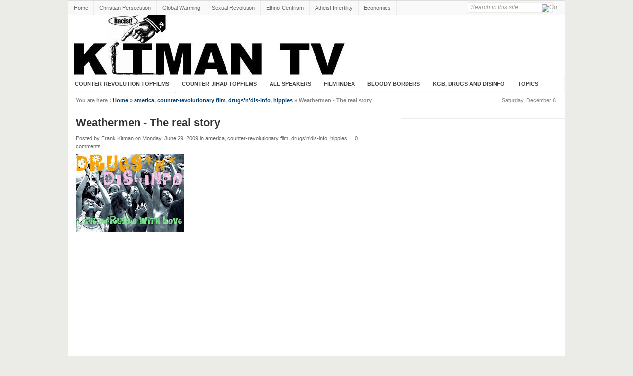

--- FILE ---
content_type: text/html; charset=UTF-8
request_url: https://kitmantv.blogspot.com/2009/06/link-httpen.html
body_size: 26738
content:
<!DOCTYPE html>
<html dir='ltr' xmlns='http://www.w3.org/1999/xhtml' xmlns:b='http://www.google.com/2005/gml/b' xmlns:data='http://www.google.com/2005/gml/data' xmlns:expr='http://www.google.com/2005/gml/expr'>
<head>
<link href='https://www.blogger.com/static/v1/widgets/55013136-widget_css_bundle.css' rel='stylesheet' type='text/css'/>
<meta content='text/html; charset=UTF-8' http-equiv='Content-Type'/>
<meta content='blogger' name='generator'/>
<link href='https://kitmantv.blogspot.com/favicon.ico' rel='icon' type='image/x-icon'/>
<link href='http://kitmantv.blogspot.com/2009/06/link-httpen.html' rel='canonical'/>
<link rel="alternate" type="application/atom+xml" title="Kitman TV - Atom" href="https://kitmantv.blogspot.com/feeds/posts/default" />
<link rel="alternate" type="application/rss+xml" title="Kitman TV - RSS" href="https://kitmantv.blogspot.com/feeds/posts/default?alt=rss" />
<link rel="service.post" type="application/atom+xml" title="Kitman TV - Atom" href="https://www.blogger.com/feeds/2306656947519290540/posts/default" />

<link rel="alternate" type="application/atom+xml" title="Kitman TV - Atom" href="https://kitmantv.blogspot.com/feeds/6020586161997571408/comments/default" />
<!--Can't find substitution for tag [blog.ieCssRetrofitLinks]-->
<link href='https://blogger.googleusercontent.com/img/b/R29vZ2xl/AVvXsEi5WN1kNTMJjm6kXeWejzg0TIOG4A-mS-l7n7DSP2ew0ER_XKjcvklK0fQyQhMAYxt5oLQC05Od3JUMm4z7NsY7AvJii3GRMGK5EAPumt_jgNHqW6J_B0c0SnSR23xSVlTIutsUJ3afabw/s220/Russia+with+love.jpg' rel='image_src'/>
<meta content='http://kitmantv.blogspot.com/2009/06/link-httpen.html' property='og:url'/>
<meta content='Weathermen - The real story' property='og:title'/>
<meta content='  Big Thank you to sipothemba   CBC documentary from 1982 exposing the weathermen as part of the KGB &quot;active measures&quot; strategy. Their infil...' property='og:description'/>
<meta content='https://blogger.googleusercontent.com/img/b/R29vZ2xl/AVvXsEi5WN1kNTMJjm6kXeWejzg0TIOG4A-mS-l7n7DSP2ew0ER_XKjcvklK0fQyQhMAYxt5oLQC05Od3JUMm4z7NsY7AvJii3GRMGK5EAPumt_jgNHqW6J_B0c0SnSR23xSVlTIutsUJ3afabw/w1200-h630-p-k-no-nu/Russia+with+love.jpg' property='og:image'/>
<title>Kitman TV: Weathermen - The real story</title>
<style id='page-skin-1' type='text/css'><!--
/*
-----------------------------------------------
Blogger Template Style
Name:     Simplex Enews
Designed by Huy Dinh Quang
Website : http://simplexdesign.blogspot.com
----------------------------------------------- */
/* hide navigation bar */
#navbar {
display: none !important;
}
/*---------------------------------------------------------------------------------*/
/* RESET */
/*---------------------------------------------------------------------------------*/
html { color:#333; }
body,div,dl,dt,dd,ul,ol,li,h1,h2,h3,h4,h5,h6,pre,code,form,fieldset,legend,input,button,textarea,p,blockquote,th,td { margin:0; padding:0 }
ul,ol { list-style:none; }
fieldset,img,abbr,acronym { border:0 }
q:before,q:after { content:'' }
table { border-collapse:collapse; border-spacing:0 }
hr { display:none; }
.clear:after { content:"."; display:block; height:0; clear:both; visibility:hidden; }
.clear { display:inline-block; }
* html .clear { height:1%; }
.clear { display:block; }
.left { float:left; }
.right { float:right; }
/*---------------------------------------------------------------------------------*/
/* GENERAL */
/*---------------------------------------------------------------------------------*/
a { text-decoration:none; color:#004276; }
a:hover { color:#B8240D; text-decoration:none; }
:focus { outline:0; }
h1 { font-size:22px; }
h2 { font-size:18px; }
h3 { font-size:16px; }
h4 { font-size:13px; }
h5,h6 { font-size:12px; }
h1,h2,h3,h4,h5,h6 { font-family:Arial,Helvetica,Sans-serif; font-weight:bold; }
pre,code,kbd,samp,tt { font:13px/1.385 "Courier New",Monospace,serif; }
body,input,button,select,textarea,option { font:12px Arial,serif; }
body, .body-fauxcolumn-outer { line-height:1.63; background:#EBECE7; }
.cat-feedlink { float:right; width:12px; height:12px; display:inline-block; background:#FAFAFA url(https://lh3.googleusercontent.com/blogger_img_proxy/AEn0k_v1GtSyMX3oc5oIiv_b8fagXHqdnbICTrXjxyBlxEJxbZUgdBiUrE9CEOR1IEOMDXEOXTGKc6ulnxLCojUn7d5r3wcYxHbDK_SaPBklvIee4VJl=s0-d) no-repeat 0 0; margin:14px 15px 0 0; text-indent:-5555em; overflow:hidden; }
/*---------------------------------------------------------------------------------*/
/* LAYOUT */
/*---------------------------------------------------------------------------------*/
#wrapper { border:1px solid #ddd; width:1004px; margin:1px auto 0px auto;background:#fff; }
#header { background:#FFF; height:120px; text-align:left; }
#main { background:#FFF; border-bottom:1px solid #E2E1CD;}
#container { float:left; }
#content {float:left;border-right:1px solid #ecede8;width:670px; }
#sidebar { float:right;  overflow:hidden; width:332px; clear:right; margin-bottom:-1px; }
/*---------------------------------------------------------------------------------*/
/* HEADER */
/*---------------------------------------------------------------------------------*/
.logo { float:left; }
.logo { margin:20px 0px 0px 0px; font-family:Arial,serif; font-size:36px; font-weight:bold; line-height:30px; text-transform:uppercase; letter-spacing:0px; }
.logo a { color:#333; display:block; }
.logo a:hover { color:#333; }
.logo .desc { display:block; font-family:Arial,serif; font-size:11px; font-weight:normal; color:#aaa; letter-spacing:0px; text-transform:none; }
.logo a:hover .desc { color:#aaa; }
#text-logo a { padding:0 15px; }
#image-logo { margin:18px 0px 0px 15px; }
#image-logo a { background:url(https://lh3.googleusercontent.com/blogger_img_proxy/AEn0k_tk_IEEI9PRPKzyJOdanGr8j0r6nBKic6FcTGpzAD9zkmtrtIMmG0Q6TkLvgEVuYZrhLFS2plofQThsgE9wMFs-8ru8_HCWCJmXQQ1iNDoCsTLXXnVHAwzn0wKZ=s0-d) no-repeat left -5px; width:300px; height:100px; text-indent:-5555em; overflow:hidden; }
/*---------------------------------------------------------------------------------*/
/* TOP */
/*---------------------------------------------------------------------------------*/
#top { background:#f9f9f9;  color:#666; font-size:11px; line-height:30px; border-bottom:1px solid #ECEDE8; }
/* top navigation */
.topnav { z-index:99; margin:0px; padding:0px; list-style:none; line-height:1;}
.topnav a { position:relative; color:#666; display:block; z-index:100; text-decoration:none; }
.topnav li { float:left; width:auto; }
.topnav li a { padding:6px 11px; font-size:11px; line-height:16px; border-right:1px solid #ECEDE8; text-decoration:none; }
.topnav li a:hover, .topnav li a:active { background-color:#fdfdfd; color:#004276; text-decoration:underline; }
.topnav li.first a { background:none; }
.topnav li.last a { padding-right:0px !important; }
.topnav li ul { background:#fff; position:absolute; left:-999em; width:158px; margin:0px 0px 0px -1px; border:1px solid #ECEDE8; border-width:1px 1px 0px; z-index:999; }
.topnav li ul li { border-bottom:1px solid #ECEDE8; }
.topnav li ul li a, .topnav li ul li a:visited { background:#fff; width:136px; padding:6px 11px; color:#555; font-size:11px; font-weight:normal; }
.topnav li ul li a:hover { background:#fdfdfd; color:#004276; }
.topnav li ul ul { margin:-29px 0px 0px 158px; }
.topnav li:hover, .topnav li.hover { position:static; }
/* topnav social icons */
.top-social li a { padding-left:26px; }
.top-rss { background:url(https://lh3.googleusercontent.com/blogger_img_proxy/AEn0k_sV2MyUj1An2HJ_KDiNtIJ7NMW4PaK9P5AmQ2fu0ItolidbEnBqmDLncwX0qwBhrxAl3yIcUnU73jiyQre2lmubi_FwXz9ZLBPnRSFbmNpmCBWVQOg=s0-d) no-repeat 9px 8px; }
.top-email { background:url(https://lh3.googleusercontent.com/blogger_img_proxy/AEn0k_u1qg-Qpo47S4hOTAybNYhPdJ8VkVXpmRutGi1RubXG6_mVeut8r5V6EXBmIWbmwZl55iiIDPJZ5BU4OnJsQBgagNxXN_vYF7iZtkjsBYoIkB9r-2aqNOtnXw=s0-d) no-repeat 9px 8px; }
.top-twitter { background:url(https://lh3.googleusercontent.com/blogger_img_proxy/AEn0k_uLMC_hjQZiPzdKkVjAs63hwFK3XNdXFFh-5m5RMMZCbJwyI7CXg-ilyXjrY1bRwaZdCndUFSBIuM1LbelBB9S5JLMgcf9_ny7f8nD-XedDofDspgUJlnwB_Q=s0-d) no-repeat 9px 8px; }
.top-facebook { background:url(https://lh3.googleusercontent.com/blogger_img_proxy/AEn0k_uRdYs1k2albjUaPUvQAmQSAdGnjRhEe4jAxropyiPsXB0DoHilgbG8xO0XV6JEgLml1S-2cmCbwbQeUfq0xZLe-avxxqt40TjXtF2B1BfnUjFU4sckCs4JUQ=s0-d) no-repeat 9px 8px; }
/* search form */
#search { display:inline; float:right; height:14px; margin:3px 15px 0px 0px; }
#search input { float:left; background:#fff; width:160px; padding:2px 5px 3px 5px; font-family:Arial,serif; font-size:12px; font-style:italic; color:#999; line-height:12px; border:1px solid #ECEDE8; }
#search input:focus { background:#fffff0; border:1px solid #ddd; }
#search input.btn { background:none; border:none; margin:4px 0px 0px -23px; padding:0px; width:auto; }
/*---------------------------------------------------------------------------------*/
/* CATEGORY MENU */
/*---------------------------------------------------------------------------------*/
#cat-menu { background:#fbfbfb url(https://lh3.googleusercontent.com/blogger_img_proxy/AEn0k_s8EjdMgCiSZjO4YJm0om1zYp-btred3VEJ-SIeZapBtY421Gv8leDjkMiLLyECxCynHZF8j3S2SzcmDCUwG-OzwQo3sf2G4gf3kMj0z6fh78MUcA=s0-d) repeat-x top center; height:35px; border-top:1px solid #dfdfdf; border-bottom:1px solid #dfdfdf;clear:both; }
/* category navigation */
.nav { z-index:99; float:left; margin:0px; padding:0px; list-style:none; line-height:1; height:35px; border-right:1px solid #fff; }
.nav a { position:relative; color:#444; display:block; z-index:100; text-decoration:none; }
.nav li { float:left; width:auto; border-left:1px solid #fff; border-right:1px solid #dfdfdf; }
.nav li a { font:bold 11px/15px Arial,serif; padding:10px 12px; text-decoration:none; text-transform:uppercase; }
.nav li a:hover, .nav li a:active, .nav li.current-cat, .nav li.current-cat-parent { background:#f9f9f9; color:#004276; }
.nav li ul { background:#fff; position:absolute;width:172px; margin:0px 0px 0px -2px; border:1px solid #dfdfdf; border-width:1px 1px 0px; z-index:999; }
.nav li ul li { border-top:1px solid #fff; border-bottom:1px solid #dfdfdf; border-right:none; }
.nav li ul li a { background:#fbfbfb; width:147px; padding:7px 12px; color:#333; font-size:11px; font-weight:normal; }
.nav li ul li a:hover { background:#f9f9f9; color:#004276; text-decoration:underline; }
.nav li ul ul { margin:-31px 0px 0px 171px; }
/*---------------------------------------------------------------------------------*/
/* BREADCRUMB */
/*---------------------------------------------------------------------------------*/
#breadcrumb { padding:0 0 0 15px; line-height:30px; border-bottom:1px solid #ECEDE8; background:#FFF; color:#888; font-size:11px; }
#breadcrumb a,#breadcrumb span { }
#breadcrumb .tip { font-weight:bold; background:none; padding:0; }
#breadcrumb .home { background:none; }
#breadcrumb .current-time { float:right; height:30px; line-height:30px; display:block; padding:0 15px; color:#888; background:none; }
/*---------------------------------------------------------------------------------*/
/* FEATURED CONTENT SLIDER */
/*---------------------------------------------------------------------------------*/
#loopedSlider { float:left; background:#fff; margin:15px; padding:10px 10px 15px 10px; width:280px; position:relative; clear:both; border:1px solid #ECEDE8; }
#loopedSlider .featured-thumb { margin:0 0 10px 0; }
#loopedSlider .container { width:280px; height:395px; overflow:hidden; position:relative; }
ul.pagination { list-style-type:none; margin:10px auto 0px auto; padding:0; }
ul.pagination a { float:left; margin:0 7px; display:inline; }
ul.pagination a { display:block; width:12px; padding-top:12px; height:0; overflow:hidden; background-image:url(https://lh3.googleusercontent.com/blogger_img_proxy/AEn0k_vkQciYK9a7KUGxM3RNakVrupmJ9bnAq6RfNz47MC6P_sHNc0HnnD4Rdq2at-vo4MHgNoFqAd1R3xGbWn696SwT-Jymjj3Gt9C60EDUIlURK2xtDU8Nww=s0-d); background-position:0 0; background-repeat:no-repeat; }
ul.pagination a:hover { background-position:0 -12px; }
ul.pagination a:hover { background-position:0 -12px; }
ul.pagination a .activeSlide { background-position:0 -23px }
/*---------------------------------------------------------------------------------*/
/* LATEST NEWS */
/*---------------------------------------------------------------------------------*/
#latest { width:280px; float:left; margin:10px 0 10px; }
#latest h3 { background:url(https://lh3.googleusercontent.com/blogger_img_proxy/AEn0k_sY7NEssQs3iVfYHs-CdY64-ne1cfyzsN3aiptjA8oeI4X-XYq2YZkb-K7a8wqRAC65fnALkIUlCYabCUw_-KbVppcj_sEF-SNG9LrfxKlgv6sOAA=s0-d) repeat-x left bottom; padding-bottom:8px; text-transform:uppercase; color:#333; font-family:Arial,serif; font-size:13px; }
#latest ul li { border-bottom:1px solid #ECEDE8; padding:6px 0 6px 34px; }
#latest .postdate { font-family:Arial,serif; font-size:11px; float:left; clear:left; line-height:100%; color:#666; margin-left:-34px; padding-top:.4em; }
.more { font-size:11px; text-align:right; margin:6px; text-transform:uppercase; }
.more a { color:#666; }
.more a:hover { color:#666; border-bottom:1px dotted #666; }
/*---------------------------------------------------------------------------------*/
/* CAROUSEL POSTS */
/*---------------------------------------------------------------------------------*/
#carousel {
background: none repeat scroll 0 0 #FAFAFA;
border-bottom: 1px solid #FFFFFF;
border-top: 1px solid #ECEDE8;
padding: 8px 7px 15px;
}
.carousel-posts {
z-index: 3 !important;
}
#carousel h3 {
border-bottom: 1px solid #FFFFFF;
color: #333333;
font-size: 14px;
margin: 0 8px 10px;
text-transform: uppercase;
}
#carousel h3 span {
border-bottom: 1px solid #DDDDDD;
display: block;
padding: 0 0 4px;
}
#carousel .item {
background: none repeat scroll 0 0 #FFFFFF;
border: 1px solid #ECEDE8;
display: inline;
float: left;
margin: 0 8px;
overflow: hidden;
width: 136px;
}
#carousel .item img {
border-bottom: 1px solid #DDDDDD;
display: block;
padding: 4px;
}
#carousel .item .title {
display: block;
height: 60px;
padding: 5px 8px 8px;
}
#carousel .item .title span {
display: block;
font-family: Arial;
font-size: 12px;
font-weight: bold;
height: 60px;
line-height: 1.3;
overflow: hidden;
}
#carousel .item .title:hover {
text-decoration: none;
}
.pc-next, .pc-prev, .pc-next:hover, .pc-prev:hover {
background: url("https://lh3.googleusercontent.com/blogger_img_proxy/AEn0k_vyhc5IB0RVqnwkCcrglJ5WSgYvnikvJP2BuMUk8ukbXqrYRYgMqJzZrLTmJlHnyIxvdRlsPMNN5hZCylDyPvNi93mxIwF28NblT3xCkhLdslFIb_2ml4fEwyd2AA=s0-d") no-repeat scroll left top transparent;
border: 0 none !important;
cursor: pointer;
display: inline-block;
float: right;
height: 14px;
margin: 4px 4px 0;
overflow: hidden;
text-indent: -5555em;
width: 16px;
}
.pc-next {
background-position: right 0;
}
.pc-prev {
background-position: 0 0;
}
.pc-next:hover {
background-position: right -19px;
}
.pc-prev:hover {
background-position: 0 -19px;
}
.catbox-title { border-top:1px solid #ECEDE8; background:#FAFAFA url(https://lh3.googleusercontent.com/blogger_img_proxy/AEn0k_t84lyvzXDDZuTetg9kIlk4HR4xrFChM-PboGIHK3n6JqlX5y8Q69E3jM87qCrZ7kDbkrAizB4dd9MxeFMqzz6CWKCDftXxQSyGMNZvTpRKaXNcJCPl=s0-d) repeat-x left center; border-bottom:1px solid #ECEDE8; padding:8px 15px 7px 15px; text-transform:uppercase; line-height:1.25; font-family:Arial,serif; font-size:13px; }
.catbox-title a { color:#333; }
.catbox-title a:hover { color:#333; text-decoration:none; }
/*---------------------------------------------------------------------------------*/
/* TWO COLUMN BOXES */
/*---------------------------------------------------------------------------------*/
.twocol .catbox-row { background:url(https://lh3.googleusercontent.com/blogger_img_proxy/AEn0k_tiZJhVzNL0CTg6vBmbpRpAVWItPBv5rf6gJrdexsMxRviS73vhusvno3N1hce2ko7mLwmLSD_9LX5thT8Fp_Qw3Lz7duATeGwnLYJZ6PULnLg=s0-d) repeat-y 314px 0; }
.twocol .catbox { width:315px; float:left; padding:0 0 10px 0; }
.twocol .catbox-even .catbox-title { border-right:1px solid #ECEDE8; }
.twocol .catbox li { border-top:1px solid #ECEDE8; padding:5px 0 5px 11px; margin:0 15px; font-size:12px; background:url(https://lh3.googleusercontent.com/blogger_img_proxy/AEn0k_tOIosEEoVaG-Ta0Efq8ZPWG1r9N72dkWbavg-jKfLylcG7QROUszihsDPQwkPC70LYvOfbznPN2ccTJteYGWccVlxVTL2ov4BtkNRI9VKdFyxQySb_JD8=s0-d) no-repeat 0 12px; }
.twocol .catbox li.first { display:block; padding:15px 0 10px 0; font-family:Arial,serif; font-size:12px; border-top:0; background:none; }
.twocol .catbox .entry-thumb { margin-right:10px; }
.twocol .catbox .entry-title { font-size:14px; }
.twocol .catbox .entry-excerpt { display:block; }
/*---------------------------------------------------------------------------------*/
/* CONTENT */
/*---------------------------------------------------------------------------------*/
.headline { padding:20px 15px; color:#999; margin:0 0 15px 0; font-size:22px; height:32px; border-bottom:1px solid #ECEDE8; }
* html .home .headline { padding:18px 15px; }
.headline h1 { height:32px; line-height:32px; font-size:18px; overflow:hidden; text-transform:uppercase; color:#333; }
.headline span { color:#999; }
.single-cat-feedlink a { display:inline-block; float:none; margin:0 5px; line-height:12px; }
.display { float:right; width:49px; height:20px; background:url(https://lh3.googleusercontent.com/blogger_img_proxy/AEn0k_vEIlzbe4QSXvqYtUTYeqjeqDDvM8GNK8riIUK5px8IWw8Mk6epZ3F0Sfgi7RGxYpIxhwGWlWZ2XfSKzC7Zkqa-XKyGGsUtHWRejSR190WiwHxOpU9F=s0-d) no-repeat 0 -20px; text-indent:-5555em; overflow:hidden; margin:10px 5px 0 0; cursor:pointer; }
.display-grid { background:url(https://lh3.googleusercontent.com/blogger_img_proxy/AEn0k_vEIlzbe4QSXvqYtUTYeqjeqDDvM8GNK8riIUK5px8IWw8Mk6epZ3F0Sfgi7RGxYpIxhwGWlWZ2XfSKzC7Zkqa-XKyGGsUtHWRejSR190WiwHxOpU9F=s0-d) no-repeat 0 0; }
.hentry { margin:15px; display:inline-block; width:600px; }
.hentry img {max-width:600px;}
.entry-thumb { float:left; display:block; position:relative; margin:0 15px 10px 0; }
.entry-thumb a { padding:4px; display:block; border:1px solid #ECEDE8; }
.entry-thumb a img { display:block; }
.entry-title { margin:0 0 10px 0; line-height:1.25; font-family:Arial,serif; font-size:16px; font-weight:bold; }
.entry-title a:hover { color:#B8240D; }
h1.entry-title { font-size:22px; }
.entry-excerpt { display:table; }
.entry-meta { color:#666; margin:10px 0 6px 0; font-size:11px; }
.entry-meta a { color:#666; }
.entry-meta a:hover { color:#666; border-bottom:1px dotted #666; }
.meta-sep { color:#999; margin:0 3px; }
.meta-more { display:inline; font-family:Arial,serif; font-size:11px; font-style:italic; color:#666; }
.meta-more:hover { color:#666; border-bottom:1px dotted #666; }
.grid-post { width:285px; height:250px; overflow:hidden; float:left; display:inline; margin:15px;}
.grid-post .entry-thumb { margin-right:10px; }
.grid-post .entry-excerpt { display:block; }
.grid-post .entry-meta { display:none; }
.not-found { width:600px; }
.single .hentry,
.page .hentry { margin:15px 15px; }
#entry-tags { margin:15px 0; }
#entry-tags span { font-weight:bold; }
#entry-author { background:#F7F7F7; border:1px solid #ECEDE8; padding:10px; margin:15px 0 0 0; }
#author-avatar { float:left; margin:0 10px 10px 0; border:1px solid #ECEDE8; }
#author-avatar img { display:block; padding:4px; background:#FFF; }
/*---------------------------------------------------------------------------------*/
/* entry */
/*---------------------------------------------------------------------------------*/
.entry p,.entry h1, .entry h2, .entry h3, .entry h4, .entry h5, .entry h6, .entry ul, .entry ol { margin:10px 0 20px 0; }
.entry h1, .entry h2, .entry h3, .entry h4, .entry h5, .entry h6 { color:#0A0A0A; }
.entry ul,.entry ol { margin:20px 0 20px 30px; }
.entry ol { list-style-type:decimal; }
.entry ul { list-style-type:square; }
.entry ul ul, .entry ul ol, .entry ol ol, .entry ol ul { margin:0 0 0 20px; }
.entry hr { border-top:1px solid #FFF; border-top:1px solid #C7D7DB; background:none; height:0; margin:0 0 20px 0; padding:0; clear:both; }
.entry hr.none { border:0 none; height:0; background:none; margin:0; padding:0; clear:both; }
.entry a:hover { text-decoration:underline; }
.entry blockquote { margin:20px 20px; padding:0 30px 0 20px; overflow:hidden; border-left:10px solid #F7F7F7; }
/* full width */
.onecolumn { margin:0 !important; background:#FFF; }
.onecolumn #content { margin:0 !important; }
/* post images */
img.centered { display:block; margin-left:auto; margin-right:auto; margin-bottom:10px; padding:0px; }
img.alignnone { padding:0px; margin:0px 0px 10px 0px; display:inline; }
img.alignright { padding:0px; margin:0px 0px 10px 10px; display:inline; }
img.alignleft { padding:0px; margin:0px 10px 10px 0px; display:inline; }
.aligncenter { display:block; margin-left:auto; margin-right:auto; margin-bottom:10px; }
.alignright { float:right; margin:0px 0px 10px 10px; }
.alignleft { float:left; margin:0px 10px 10px 0px; }
/* pagenavi */
.pagenavi { border-top:1px solid #ECEDE8; border-bottom:1px solid #ECEDE8; height:30px; background:#F7F7F7; color:#777; margin:0px 0px 0px 0px; width:100%; text-align:center;clear:both;margin-bottom:10px;}
.pagenavi a,.pagenavi span { padding:0 10px; height:30px; line-height:30px; display:block; }
.pagenavi a.current { background:#fff; color:#b8240d; font-weight:bold; margin:0px 0 0 0; padding-bottom:0px; }
/*---------------------------------------------------------------------------------*/
/* SIDEBAR */
/*---------------------------------------------------------------------------------*/
/* general widgets*/
.widget-area { border-bottom:1px solid #ECEDE8; }
.widget1 { padding:0 0 0px 0; border-bottom:1px solid #ECEDE8; }
.widget-title { background:#FAFAFA url(https://lh3.googleusercontent.com/blogger_img_proxy/AEn0k_t84lyvzXDDZuTetg9kIlk4HR4xrFChM-PboGIHK3n6JqlX5y8Q69E3jM87qCrZ7kDbkrAizB4dd9MxeFMqzz6CWKCDftXxQSyGMNZvTpRKaXNcJCPl=s0-d) repeat-x left center; padding:5px 15px 4px 15px; text-transform:uppercase; color:#333; font-family:Arial,serif; font-size:13px; }
.widget1 ul li { border-top:1px solid #ECEDE8; padding:5px 15px; }
.widget1 ul li:hover { background:#fafafa; }
.widget1 > div { padding:10px 15px; border-top:1px solid #ECEDE8; }
.widget_tag_cloud div,
.textwidget { padding:10px 15px; border-top:1px solid #ECEDE8; }
#middle-sidebar { background:url(https://lh3.googleusercontent.com/blogger_img_proxy/AEn0k_tiZJhVzNL0CTg6vBmbpRpAVWItPBv5rf6gJrdexsMxRviS73vhusvno3N1hce2ko7mLwmLSD_9LX5thT8Fp_Qw3Lz7duATeGwnLYJZ6PULnLg=s0-d) repeat-y 185px 0; border-bottom:1px solid #ECEDE8}
#middle-left { width:185px; float:left; padding-bottom:20px; }
#middle-right { width:144px; padding-bottom:20px; float:right; }
/* sidebar tabber */
.tab-widget-menu { background:#FAFAFA url(https://lh3.googleusercontent.com/blogger_img_proxy/AEn0k_t84lyvzXDDZuTetg9kIlk4HR4xrFChM-PboGIHK3n6JqlX5y8Q69E3jM87qCrZ7kDbkrAizB4dd9MxeFMqzz6CWKCDftXxQSyGMNZvTpRKaXNcJCPl=s0-d) repeat-x left center; border-bottom:1px solid #ECEDE8; font-size:11px; font-weight:bold; }
.tab-widget-menu li { float:left; display:block; padding:0 12px; border-right:1px solid #ECEDE8; height:30px; line-height:30px; cursor:pointer; text-transform:uppercase; color:#555; text-align:center; }
.tab-widget-menu li.selected { background:#FFF; position:relative; line-height:29px; bottom:-1px }
#tab-sidebar .widget1 { padding:0px 0px 0px; background:#FFF; }
#tab-sidebar .widget1 > div { border-top:0; }
#tab-sidebar .widget_tag_cloud div,
#tab-sidebar .textwidget { border-top:0; }
#tab-sidebar .widget1 ul li { padding:10px 10px 5px; }
#tab-sidebar .widget1 ul li img { padding:4px; border:1px solid #ECEDE8; float:left; margin:0 10px 5px 0; }
#tab-sidebar .info { display:table; }
#tab-sidebar a.comments-link,#tab-sidebar .meta { display:block; font-family:Arial,serif; font-size:11px; color:#999; text-transform:uppercase; }
#tab-sidebar #recent-comments a { color:#999; }
#tab-sidebar #recent-comments a span.comment-author { color:#004276; }
#tab-sidebar #recent-comments a:hover span.comment-author { color:#B8240D; }
.widget_tag_cloud a { padding:0 3px; white-space:nowrap; }
/* flickr widget */
.widget1 h3 span { color:#0061D8; }
.widget1 h3 span span { color:#FF1183; }
.widget1 .flickr_badge_image { float:left; margin:0px; }
.widget1 .flickr_badge_image .wrap { position:relative; margin-bottom:20px; padding:0; }
.widget1 .flickr_badge_image a img { display:inline; float:left; background:#fff; margin:0px 8px 8px 0px; border:#e9e9e9 1px solid; padding:4px; }
.widget1 .flickr_badge_image a:hover img { background:#f0f0f0; }
/*---------------------------------------------------------------------------------*/
/* FOOTER */
/*---------------------------------------------------------------------------------*/
#footer { clear:both; background:#FFF; }
#footer .footer-cat { background:#f9f9f9; padding:0px 5px; border-bottom:1px solid #ddd;border-top:1px solid #ddd; }
#footer .footer-cat ul { padding:0px 0px; }
#footer .footer-cat ul li { float:left; padding:5px 0px 4px 0px; font-size:12px; text-transform:uppercase; }
#footer .footer-cat a { color:#555; padding:0px 10px; border-right:1px solid #ddd; }
#footer .footer-cat a:hover { color:#333; }
#footer .bottom { background:#fff; text-align:center; padding:15px; font-size:11px; color:#555; }
/*---------------------------------------------------------------------------------*/
/* COMMENTS */
/*---------------------------------------------------------------------------------*/
#comments-title,#reply-title { color:#333; font-weight:bold; font-size:13px; padding:12px 15px; text-transform:uppercase; }
#comments-title { border-top:1px solid #ECEDE8; }
#reply-title { background:url(https://lh3.googleusercontent.com/blogger_img_proxy/AEn0k_sY7NEssQs3iVfYHs-CdY64-ne1cfyzsN3aiptjA8oeI4X-XYq2YZkb-K7a8wqRAC65fnALkIUlCYabCUw_-KbVppcj_sEF-SNG9LrfxKlgv6sOAA=s0-d) repeat-x left bottom; padding:12px 0; margin:0 15px; }
.commentlist { border-bottom:1px solid #ECEDE8; }
.comment { padding:15px 0 0 75px; border-top:1px solid #ECEDE8; min-height:60px; height:auto !important; height:60px; display:block; }
.commentlist li.even { background:#FAFAFA; }
.commentlist li.odd { background:#FFF; }
.comment-avatar { float:left; margin:0 0 0 -60px; }
\
* html .comment-avatar { margin:0 0 0 -32px; }
.comment-avatar img { border:1px solid #f0f0f0; padding:4px; background:#fff;width:40px;height:40px; }
.comment-meta { margin:0 15px 10px 0; font-size:11px; }
.comment-meta a { color:#666; }
.comment-meta a:hover { border-bottom:1px dotted #666; }
.comment-meta .fn { font-size:12px; font-style:normal; font-weight:bold; }
.comment-meta .fn a { color:#004276; }
.comment-meta .fn a:hover { color:#B8240D; border-bottom:none; }
.comment-body { margin:10px 20px 10px 0; }
.reply { margin:10px 20px 0 0; text-align:right; text-transform:uppercase; font-size:10px; position:relative; height:25px; overflow:hidden; position:relative; right:-20px; }
.comment-reply-link { height:24px; line-height:24px; display:inline-block; width:50px; text-align:center; border-top:1px solid #ECEDE8; border-left:1px solid #ECEDE8; overflow:hidden; }
#cancel-comment-reply-link { font-size:11px; color:#B8240D; margin:0 0 0 20px; }
#cancel-comment-reply-link:hover { text-decoration:underline; }
.comment #respond { border-top:1px solid #ECEDE8; }
#commentform { padding:0 15px 30px; }
#commentform p { margin:10px 0; }
#commentform label { float:left; width:100px; font-weight:bold; }
#commentform .required { color:#B8240D; font-weight:bold; margin:0 0 0 10px; }
#commentform input,#commentform textarea { width:70%; margin:0 0 10px 0; border:1px solid #dfdfdf; padding:5px; }
#commentform input:hover,#commentform textarea:hover { border:1px solid #D2D1CD; }
#commentform textarea { overflow:auto; }
#commentform input#submit { display:block; width:150px; margin:0px 0px 0px 100px; padding:5px; background:#fbfbfb url(https://lh3.googleusercontent.com/blogger_img_proxy/AEn0k_s8EjdMgCiSZjO4YJm0om1zYp-btred3VEJ-SIeZapBtY421Gv8leDjkMiLLyECxCynHZF8j3S2SzcmDCUwG-OzwQo3sf2G4gf3kMj0z6fh78MUcA=s0-d) repeat-x left center; color:#333; border:3px double #ccc; font:bold 1.2em Arial,serif; cursor:pointer; }
/*---------------------------------------------------------------------------------*/
/* ADVERTISEMENT */
/*---------------------------------------------------------------------------------*/
.header-ad { float:right; display:inline; margin:15px 15px 0px 0px; }
.home-ad-area { padding:15px; border-top:1px solid #ECEDE8; text-align:center; }
#sidebar-ad1,#sidebar-ad3 { padding:10px 15px 15px; border-bottom:1px solid #ECEDE8; }
.adtips { margin:0 0 6px 0; display:block; color:#CCC; text-transform:uppercase; text-align:center; font-size:10px; }
.ad120x600 { padding:10px 12px 10px 12px; }
#news {
margin-left:100px;
}
#video {
padding :15px;
}
.nav li ul {display:none;}
#disqus_thread {
margin-bottom: 10px;
margin-left: 15px;
width: 600px;
}
.forum {
width:990px;
margin-left:10px;
}
#home {width:670px;border-right:1px solid #ecede8;}
.footerwidget {
background: none repeat scroll 0 0 #F9F9F9;
}
.footercol {
border: 1px solid #ECEDE8;
float: left;
margin: 10px;
padding: 10px;
width: 278px;
}
.footercol h2 {
border-bottom:1px solid #ecede8;
}

--></style>
<link href='https://www.blogger.com/dyn-css/authorization.css?targetBlogID=2306656947519290540&amp;zx=64592ffd-3c0e-4532-9cbd-f2d0c4351ed1' media='none' onload='if(media!=&#39;all&#39;)media=&#39;all&#39;' rel='stylesheet'/><noscript><link href='https://www.blogger.com/dyn-css/authorization.css?targetBlogID=2306656947519290540&amp;zx=64592ffd-3c0e-4532-9cbd-f2d0c4351ed1' rel='stylesheet'/></noscript>
<meta name='google-adsense-platform-account' content='ca-host-pub-1556223355139109'/>
<meta name='google-adsense-platform-domain' content='blogspot.com'/>

</head>
<script src="//ajax.googleapis.com/ajax/libs/jquery/1.2.6/jquery.min.js" type="text/javascript"></script>
<script type='text/javascript'>
//<![CDATA[
/* =========================================================

// jquery.innerfade.js

// Datum: 2008-02-14
// Firma: Medienfreunde Hofmann & Baldes GbR
// Author: Torsten Baldes
// Mail: t.baldes@medienfreunde.com
// Web: http://medienfreunde.com

// based on the work of Matt Oakes http://portfolio.gizone.co.uk/applications/slideshow/
// and Ralf S. Engelschall http://trainofthoughts.org/

 *
 *  <ul id="news"> 
 *      <li>content 1</li>
 *      <li>content 2</li>
 *      <li>content 3</li>
 *  </ul>
 *  
 *  $('#news').innerfade({ 
 *	  animationtype: Type of animation 'fade' or 'slide' (Default: 'fade'), 
 *	  speed: Fading-/Sliding-Speed in milliseconds or keywords (slow, normal or fast) (Default: 'normal'), 
 *	  timeout: Time between the fades in milliseconds (Default: '2000'), 
 *	  type: Type of slideshow: 'sequence', 'random' or 'random_start' (Default: 'sequence'), 
 * 		containerheight: Height of the containing element in any css-height-value (Default: 'auto'),
 *	  runningclass: CSS-Class which the container getâ€™s applied (Default: 'innerfade'),
 *	  children: optional children selector (Default: null)
 *  }); 
 *

// ========================================================= */


(function($) {

    $.fn.innerfade = function(options) {
        return this.each(function() {   
            $.innerfade(this, options);
        });
    };

    $.innerfade = function(container, options) {
        var settings = {
        		'animationtype':    'fade',
            'speed':            'normal',
            'type':             'sequence',
            'timeout':          2000,
            'containerheight':  'auto',
            'runningclass':     'innerfade',
            'children':         null
        };
        if (options)
            $.extend(settings, options);
        if (settings.children === null)
            var elements = $(container).children();
        else
            var elements = $(container).children(settings.children);
        if (elements.length > 1) {
            $(container).css('position', 'relative').css('height', settings.containerheight).addClass(settings.runningclass);
            for (var i = 0; i < elements.length; i++) {
                $(elements[i]).css('z-index', String(elements.length-i)).css('position', 'absolute').hide();
            };
            if (settings.type == "sequence") {
                setTimeout(function() {
                    $.innerfade.next(elements, settings, 1, 0);
                }, settings.timeout);
                $(elements[0]).show();
            } else if (settings.type == "random") {
            		var last = Math.floor ( Math.random () * ( elements.length ) );
                setTimeout(function() {
                    do { 
												current = Math.floor ( Math.random ( ) * ( elements.length ) );
										} while (last == current );             
										$.innerfade.next(elements, settings, current, last);
                }, settings.timeout);
                $(elements[last]).show();
						} else if ( settings.type == 'random_start' ) {
								settings.type = 'sequence';
								var current = Math.floor ( Math.random () * ( elements.length ) );
								setTimeout(function(){
									$.innerfade.next(elements, settings, (current + 1) %  elements.length, current);
								}, settings.timeout);
								$(elements[current]).show();
						}	else {
							alert('Innerfade-Type must either be \'sequence\', \'random\' or \'random_start\'');
						}
				}
    };

    $.innerfade.next = function(elements, settings, current, last) {
        if (settings.animationtype == 'slide') {
            $(elements[last]).slideUp(settings.speed);
            $(elements[current]).slideDown(settings.speed);
        } else if (settings.animationtype == 'fade') {
            $(elements[last]).fadeOut(settings.speed);
            $(elements[current]).fadeIn(settings.speed, function() {
							removeFilter($(this)[0]);
						});
        } else
            alert('Innerfade-animationtype must either be \'slide\' or \'fade\'');
        if (settings.type == "sequence") {
            if ((current + 1) < elements.length) {
                current = current + 1;
                last = current - 1;
            } else {
                current = 0;
                last = elements.length - 1;
            }
        } else if (settings.type == "random") {
            last = current;
            while (current == last)
                current = Math.floor(Math.random() * elements.length);
        } else
            alert('Innerfade-Type must either be \'sequence\', \'random\' or \'random_start\'');
        setTimeout((function() {
            $.innerfade.next(elements, settings, current, last);
        }), settings.timeout);
    };

})(jQuery);

// **** remove Opacity-Filter in ie ****
function removeFilter(element) {
	if(element.style.removeAttribute){
		element.style.removeAttribute('filter');
	}
}
//]]>
</script>
<script type='text/javascript'>
//<![CDATA[
/*
 * jQuery Cycle Plugin (core engine)
 * Examples and documentation at: http://jquery.malsup.com/cycle/
 * Copyright (c) 2007-2010 M. Alsup
 * Version: 2.88 (08-JUN-2010)
 * Dual licensed under the MIT and GPL licenses.
 * http://jquery.malsup.com/license.html
 * Requires: jQuery v1.2.6 or later
 */
(function($){var ver="2.88";if($.support==undefined){$.support={opacity:!($.browser.msie)};}function debug(s){if($.fn.cycle.debug){log(s);}}function log(){if(window.console&&window.console.log){window.console.log("[cycle] "+Array.prototype.join.call(arguments," "));}}$.fn.cycle=function(options,arg2){var o={s:this.selector,c:this.context};if(this.length===0&&options!="stop"){if(!$.isReady&&o.s){log("DOM not ready, queuing slideshow");$(function(){$(o.s,o.c).cycle(options,arg2);});return this;}log("terminating; zero elements found by selector"+($.isReady?"":" (DOM not ready)"));return this;}return this.each(function(){var opts=handleArguments(this,options,arg2);if(opts===false){return;}opts.updateActivePagerLink=opts.updateActivePagerLink||$.fn.cycle.updateActivePagerLink;if(this.cycleTimeout){clearTimeout(this.cycleTimeout);}this.cycleTimeout=this.cyclePause=0;var $cont=$(this);var $slides=opts.slideExpr?$(opts.slideExpr,this):$cont.children();var els=$slides.get();if(els.length<2){log("terminating; too few slides: "+els.length);return;}var opts2=buildOptions($cont,$slides,els,opts,o);if(opts2===false){return;}var startTime=opts2.continuous?10:getTimeout(els[opts2.currSlide],els[opts2.nextSlide],opts2,!opts2.rev);if(startTime){startTime+=(opts2.delay||0);if(startTime<10){startTime=10;}debug("first timeout: "+startTime);this.cycleTimeout=setTimeout(function(){go(els,opts2,0,(!opts2.rev&&!opts.backwards));},startTime);}});};function handleArguments(cont,options,arg2){if(cont.cycleStop==undefined){cont.cycleStop=0;}if(options===undefined||options===null){options={};}if(options.constructor==String){switch(options){case"destroy":case"stop":var opts=$(cont).data("cycle.opts");if(!opts){return false;}cont.cycleStop++;if(cont.cycleTimeout){clearTimeout(cont.cycleTimeout);}cont.cycleTimeout=0;$(cont).removeData("cycle.opts");if(options=="destroy"){destroy(opts);}return false;case"toggle":cont.cyclePause=(cont.cyclePause===1)?0:1;checkInstantResume(cont.cyclePause,arg2,cont);return false;case"pause":cont.cyclePause=1;return false;case"resume":cont.cyclePause=0;checkInstantResume(false,arg2,cont);return false;case"prev":case"next":var opts=$(cont).data("cycle.opts");if(!opts){log('options not found, "prev/next" ignored');return false;}$.fn.cycle[options](opts);return false;default:options={fx:options};}return options;}else{if(options.constructor==Number){var num=options;options=$(cont).data("cycle.opts");if(!options){log("options not found, can not advance slide");return false;}if(num<0||num>=options.elements.length){log("invalid slide index: "+num);return false;}options.nextSlide=num;if(cont.cycleTimeout){clearTimeout(cont.cycleTimeout);cont.cycleTimeout=0;}if(typeof arg2=="string"){options.oneTimeFx=arg2;}go(options.elements,options,1,num>=options.currSlide);return false;}}return options;function checkInstantResume(isPaused,arg2,cont){if(!isPaused&&arg2===true){var options=$(cont).data("cycle.opts");if(!options){log("options not found, can not resume");return false;}if(cont.cycleTimeout){clearTimeout(cont.cycleTimeout);cont.cycleTimeout=0;}go(options.elements,options,1,(!opts.rev&&!opts.backwards));}}}function removeFilter(el,opts){if(!$.support.opacity&&opts.cleartype&&el.style.filter){try{el.style.removeAttribute("filter");}catch(smother){}}}function destroy(opts){if(opts.next){$(opts.next).unbind(opts.prevNextEvent);}if(opts.prev){$(opts.prev).unbind(opts.prevNextEvent);}if(opts.pager||opts.pagerAnchorBuilder){$.each(opts.pagerAnchors||[],function(){this.unbind().remove();});}opts.pagerAnchors=null;if(opts.destroy){opts.destroy(opts);}}function buildOptions($cont,$slides,els,options,o){var opts=$.extend({},$.fn.cycle.defaults,options||{},$.metadata?$cont.metadata():$.meta?$cont.data():{});if(opts.autostop){opts.countdown=opts.autostopCount||els.length;}var cont=$cont[0];$cont.data("cycle.opts",opts);opts.$cont=$cont;opts.stopCount=cont.cycleStop;opts.elements=els;opts.before=opts.before?[opts.before]:[];opts.after=opts.after?[opts.after]:[];opts.after.unshift(function(){opts.busy=0;});if(!$.support.opacity&&opts.cleartype){opts.after.push(function(){removeFilter(this,opts);});}if(opts.continuous){opts.after.push(function(){go(els,opts,0,(!opts.rev&&!opts.backwards));});}saveOriginalOpts(opts);if(!$.support.opacity&&opts.cleartype&&!opts.cleartypeNoBg){clearTypeFix($slides);}if($cont.css("position")=="static"){$cont.css("position","relative");}if(opts.width){$cont.width(opts.width);}if(opts.height&&opts.height!="auto"){$cont.height(opts.height);}if(opts.startingSlide){opts.startingSlide=parseInt(opts.startingSlide);}else{if(opts.backwards){opts.startingSlide=els.length-1;}}if(opts.random){opts.randomMap=[];for(var i=0;i<els.length;i++){opts.randomMap.push(i);}opts.randomMap.sort(function(a,b){return Math.random()-0.5;});opts.randomIndex=1;opts.startingSlide=opts.randomMap[1];}else{if(opts.startingSlide>=els.length){opts.startingSlide=0;}}opts.currSlide=opts.startingSlide||0;var first=opts.startingSlide;$slides.css({position:"absolute",top:0,left:0}).hide().each(function(i){var z;if(opts.backwards){z=first?i<=first?els.length+(i-first):first-i:els.length-i;}else{z=first?i>=first?els.length-(i-first):first-i:els.length-i;}$(this).css("z-index",z);});$(els[first]).css("opacity",1).show();removeFilter(els[first],opts);if(opts.fit&&opts.width){$slides.width(opts.width);}if(opts.fit&&opts.height&&opts.height!="auto"){$slides.height(opts.height);}var reshape=opts.containerResize&&!$cont.innerHeight();if(reshape){var maxw=0,maxh=0;for(var j=0;j<els.length;j++){var $e=$(els[j]),e=$e[0],w=$e.outerWidth(),h=$e.outerHeight();if(!w){w=e.offsetWidth||e.width||$e.attr("width");}if(!h){h=e.offsetHeight||e.height||$e.attr("height");}maxw=w>maxw?w:maxw;maxh=h>maxh?h:maxh;}if(maxw>0&&maxh>0){$cont.css({width:maxw+"px",height:maxh+"px"});}}if(opts.pause){$cont.hover(function(){this.cyclePause++;},function(){this.cyclePause--;});}if(supportMultiTransitions(opts)===false){return false;}var requeue=false;options.requeueAttempts=options.requeueAttempts||0;$slides.each(function(){var $el=$(this);this.cycleH=(opts.fit&&opts.height)?opts.height:($el.height()||this.offsetHeight||this.height||$el.attr("height")||0);this.cycleW=(opts.fit&&opts.width)?opts.width:($el.width()||this.offsetWidth||this.width||$el.attr("width")||0);if($el.is("img")){var loadingIE=($.browser.msie&&this.cycleW==28&&this.cycleH==30&&!this.complete);var loadingFF=($.browser.mozilla&&this.cycleW==34&&this.cycleH==19&&!this.complete);var loadingOp=($.browser.opera&&((this.cycleW==42&&this.cycleH==19)||(this.cycleW==37&&this.cycleH==17))&&!this.complete);var loadingOther=(this.cycleH==0&&this.cycleW==0&&!this.complete);if(loadingIE||loadingFF||loadingOp||loadingOther){if(o.s&&opts.requeueOnImageNotLoaded&&++options.requeueAttempts<100){log(options.requeueAttempts," - img slide not loaded, requeuing slideshow: ",this.src,this.cycleW,this.cycleH);setTimeout(function(){$(o.s,o.c).cycle(options);},opts.requeueTimeout);requeue=true;return false;}else{log("could not determine size of image: "+this.src,this.cycleW,this.cycleH);}}}return true;});if(requeue){return false;}opts.cssBefore=opts.cssBefore||{};opts.animIn=opts.animIn||{};opts.animOut=opts.animOut||{};$slides.not(":eq("+first+")").css(opts.cssBefore);if(opts.cssFirst){$($slides[first]).css(opts.cssFirst);}if(opts.timeout){opts.timeout=parseInt(opts.timeout);if(opts.speed.constructor==String){opts.speed=$.fx.speeds[opts.speed]||parseInt(opts.speed);}if(!opts.sync){opts.speed=opts.speed/2;}var buffer=opts.fx=="shuffle"?500:250;while((opts.timeout-opts.speed)<buffer){opts.timeout+=opts.speed;}}if(opts.easing){opts.easeIn=opts.easeOut=opts.easing;}if(!opts.speedIn){opts.speedIn=opts.speed;}if(!opts.speedOut){opts.speedOut=opts.speed;}opts.slideCount=els.length;opts.currSlide=opts.lastSlide=first;if(opts.random){if(++opts.randomIndex==els.length){opts.randomIndex=0;}opts.nextSlide=opts.randomMap[opts.randomIndex];}else{if(opts.backwards){opts.nextSlide=opts.startingSlide==0?(els.length-1):opts.startingSlide-1;}else{opts.nextSlide=opts.startingSlide>=(els.length-1)?0:opts.startingSlide+1;}}if(!opts.multiFx){var init=$.fn.cycle.transitions[opts.fx];if($.isFunction(init)){init($cont,$slides,opts);}else{if(opts.fx!="custom"&&!opts.multiFx){log("unknown transition: "+opts.fx,"; slideshow terminating");return false;}}}var e0=$slides[first];if(opts.before.length){opts.before[0].apply(e0,[e0,e0,opts,true]);}if(opts.after.length>1){opts.after[1].apply(e0,[e0,e0,opts,true]);}if(opts.next){$(opts.next).bind(opts.prevNextEvent,function(){return advance(opts,opts.rev?-1:1);});}if(opts.prev){$(opts.prev).bind(opts.prevNextEvent,function(){return advance(opts,opts.rev?1:-1);});}if(opts.pager||opts.pagerAnchorBuilder){buildPager(els,opts);}exposeAddSlide(opts,els);return opts;}function saveOriginalOpts(opts){opts.original={before:[],after:[]};opts.original.cssBefore=$.extend({},opts.cssBefore);opts.original.cssAfter=$.extend({},opts.cssAfter);opts.original.animIn=$.extend({},opts.animIn);opts.original.animOut=$.extend({},opts.animOut);$.each(opts.before,function(){opts.original.before.push(this);});$.each(opts.after,function(){opts.original.after.push(this);});}function supportMultiTransitions(opts){var i,tx,txs=$.fn.cycle.transitions;if(opts.fx.indexOf(",")>0){opts.multiFx=true;opts.fxs=opts.fx.replace(/\s*/g,"").split(",");for(i=0;i<opts.fxs.length;i++){var fx=opts.fxs[i];tx=txs[fx];if(!tx||!txs.hasOwnProperty(fx)||!$.isFunction(tx)){log("discarding unknown transition: ",fx);opts.fxs.splice(i,1);i--;}}if(!opts.fxs.length){log("No valid transitions named; slideshow terminating.");return false;}}else{if(opts.fx=="all"){opts.multiFx=true;opts.fxs=[];for(p in txs){tx=txs[p];if(txs.hasOwnProperty(p)&&$.isFunction(tx)){opts.fxs.push(p);}}}}if(opts.multiFx&&opts.randomizeEffects){var r1=Math.floor(Math.random()*20)+30;for(i=0;i<r1;i++){var r2=Math.floor(Math.random()*opts.fxs.length);opts.fxs.push(opts.fxs.splice(r2,1)[0]);}debug("randomized fx sequence: ",opts.fxs);}return true;}function exposeAddSlide(opts,els){opts.addSlide=function(newSlide,prepend){var $s=$(newSlide),s=$s[0];if(!opts.autostopCount){opts.countdown++;}els[prepend?"unshift":"push"](s);if(opts.els){opts.els[prepend?"unshift":"push"](s);}opts.slideCount=els.length;$s.css("position","absolute");$s[prepend?"prependTo":"appendTo"](opts.$cont);if(prepend){opts.currSlide++;opts.nextSlide++;}if(!$.support.opacity&&opts.cleartype&&!opts.cleartypeNoBg){clearTypeFix($s);}if(opts.fit&&opts.width){$s.width(opts.width);}if(opts.fit&&opts.height&&opts.height!="auto"){$slides.height(opts.height);}s.cycleH=(opts.fit&&opts.height)?opts.height:$s.height();s.cycleW=(opts.fit&&opts.width)?opts.width:$s.width();$s.css(opts.cssBefore);if(opts.pager||opts.pagerAnchorBuilder){$.fn.cycle.createPagerAnchor(els.length-1,s,$(opts.pager),els,opts);}if($.isFunction(opts.onAddSlide)){opts.onAddSlide($s);}else{$s.hide();}};}$.fn.cycle.resetState=function(opts,fx){fx=fx||opts.fx;opts.before=[];opts.after=[];opts.cssBefore=$.extend({},opts.original.cssBefore);opts.cssAfter=$.extend({},opts.original.cssAfter);opts.animIn=$.extend({},opts.original.animIn);opts.animOut=$.extend({},opts.original.animOut);opts.fxFn=null;$.each(opts.original.before,function(){opts.before.push(this);});$.each(opts.original.after,function(){opts.after.push(this);});var init=$.fn.cycle.transitions[fx];if($.isFunction(init)){init(opts.$cont,$(opts.elements),opts);}};function go(els,opts,manual,fwd){if(manual&&opts.busy&&opts.manualTrump){debug("manualTrump in go(), stopping active transition");$(els).stop(true,true);opts.busy=false;}if(opts.busy){debug("transition active, ignoring new tx request");return;}var p=opts.$cont[0],curr=els[opts.currSlide],next=els[opts.nextSlide];if(p.cycleStop!=opts.stopCount||p.cycleTimeout===0&&!manual){return;}if(!manual&&!p.cyclePause&&!opts.bounce&&((opts.autostop&&(--opts.countdown<=0))||(opts.nowrap&&!opts.random&&opts.nextSlide<opts.currSlide))){if(opts.end){opts.end(opts);}return;}var changed=false;if((manual||!p.cyclePause)&&(opts.nextSlide!=opts.currSlide)){changed=true;var fx=opts.fx;curr.cycleH=curr.cycleH||$(curr).height();curr.cycleW=curr.cycleW||$(curr).width();next.cycleH=next.cycleH||$(next).height();next.cycleW=next.cycleW||$(next).width();if(opts.multiFx){if(opts.lastFx==undefined||++opts.lastFx>=opts.fxs.length){opts.lastFx=0;}fx=opts.fxs[opts.lastFx];opts.currFx=fx;}if(opts.oneTimeFx){fx=opts.oneTimeFx;opts.oneTimeFx=null;}$.fn.cycle.resetState(opts,fx);if(opts.before.length){$.each(opts.before,function(i,o){if(p.cycleStop!=opts.stopCount){return;}o.apply(next,[curr,next,opts,fwd]);});}var after=function(){$.each(opts.after,function(i,o){if(p.cycleStop!=opts.stopCount){return;}o.apply(next,[curr,next,opts,fwd]);});};debug("tx firing; currSlide: "+opts.currSlide+"; nextSlide: "+opts.nextSlide);opts.busy=1;if(opts.fxFn){opts.fxFn(curr,next,opts,after,fwd,manual&&opts.fastOnEvent);}else{if($.isFunction($.fn.cycle[opts.fx])){$.fn.cycle[opts.fx](curr,next,opts,after,fwd,manual&&opts.fastOnEvent);}else{$.fn.cycle.custom(curr,next,opts,after,fwd,manual&&opts.fastOnEvent);}}}if(changed||opts.nextSlide==opts.currSlide){opts.lastSlide=opts.currSlide;if(opts.random){opts.currSlide=opts.nextSlide;if(++opts.randomIndex==els.length){opts.randomIndex=0;}opts.nextSlide=opts.randomMap[opts.randomIndex];if(opts.nextSlide==opts.currSlide){opts.nextSlide=(opts.currSlide==opts.slideCount-1)?0:opts.currSlide+1;}}else{if(opts.backwards){var roll=(opts.nextSlide-1)<0;if(roll&&opts.bounce){opts.backwards=!opts.backwards;opts.nextSlide=1;opts.currSlide=0;}else{opts.nextSlide=roll?(els.length-1):opts.nextSlide-1;opts.currSlide=roll?0:opts.nextSlide+1;}}else{var roll=(opts.nextSlide+1)==els.length;if(roll&&opts.bounce){opts.backwards=!opts.backwards;opts.nextSlide=els.length-2;opts.currSlide=els.length-1;}else{opts.nextSlide=roll?0:opts.nextSlide+1;opts.currSlide=roll?els.length-1:opts.nextSlide-1;}}}}if(changed&&opts.pager){opts.updateActivePagerLink(opts.pager,opts.currSlide,opts.activePagerClass);}var ms=0;if(opts.timeout&&!opts.continuous){ms=getTimeout(els[opts.currSlide],els[opts.nextSlide],opts,fwd);}else{if(opts.continuous&&p.cyclePause){ms=10;}}if(ms>0){p.cycleTimeout=setTimeout(function(){go(els,opts,0,(!opts.rev&&!opts.backwards));},ms);}}$.fn.cycle.updateActivePagerLink=function(pager,currSlide,clsName){$(pager).each(function(){$(this).children().removeClass(clsName).eq(currSlide).addClass(clsName);});};function getTimeout(curr,next,opts,fwd){if(opts.timeoutFn){var t=opts.timeoutFn.call(curr,curr,next,opts,fwd);while((t-opts.speed)<250){t+=opts.speed;}debug("calculated timeout: "+t+"; speed: "+opts.speed);if(t!==false){return t;}}return opts.timeout;}$.fn.cycle.next=function(opts){advance(opts,opts.rev?-1:1);};$.fn.cycle.prev=function(opts){advance(opts,opts.rev?1:-1);};function advance(opts,val){var els=opts.elements;var p=opts.$cont[0],timeout=p.cycleTimeout;if(timeout){clearTimeout(timeout);p.cycleTimeout=0;}if(opts.random&&val<0){opts.randomIndex--;if(--opts.randomIndex==-2){opts.randomIndex=els.length-2;}else{if(opts.randomIndex==-1){opts.randomIndex=els.length-1;}}opts.nextSlide=opts.randomMap[opts.randomIndex];}else{if(opts.random){opts.nextSlide=opts.randomMap[opts.randomIndex];}else{opts.nextSlide=opts.currSlide+val;if(opts.nextSlide<0){if(opts.nowrap){return false;}opts.nextSlide=els.length-1;}else{if(opts.nextSlide>=els.length){if(opts.nowrap){return false;}opts.nextSlide=0;}}}}var cb=opts.onPrevNextEvent||opts.prevNextClick;if($.isFunction(cb)){cb(val>0,opts.nextSlide,els[opts.nextSlide]);}go(els,opts,1,val>=0);return false;}function buildPager(els,opts){var $p=$(opts.pager);$.each(els,function(i,o){$.fn.cycle.createPagerAnchor(i,o,$p,els,opts);});opts.updateActivePagerLink(opts.pager,opts.startingSlide,opts.activePagerClass);}$.fn.cycle.createPagerAnchor=function(i,el,$p,els,opts){var a;if($.isFunction(opts.pagerAnchorBuilder)){a=opts.pagerAnchorBuilder(i,el);debug("pagerAnchorBuilder("+i+", el) returned: "+a);}else{a='<a href="#">'+(i+1)+"</a>";}if(!a){return;}var $a=$(a);if($a.parents("body").length===0){var arr=[];if($p.length>1){$p.each(function(){var $clone=$a.clone(true);$(this).append($clone);arr.push($clone[0]);});$a=$(arr);}else{$a.appendTo($p);}}opts.pagerAnchors=opts.pagerAnchors||[];opts.pagerAnchors.push($a);$a.bind(opts.pagerEvent,function(e){e.preventDefault();opts.nextSlide=i;var p=opts.$cont[0],timeout=p.cycleTimeout;if(timeout){clearTimeout(timeout);p.cycleTimeout=0;}var cb=opts.onPagerEvent||opts.pagerClick;if($.isFunction(cb)){cb(opts.nextSlide,els[opts.nextSlide]);}go(els,opts,1,opts.currSlide<i);});if(!/^click/.test(opts.pagerEvent)&&!opts.allowPagerClickBubble){$a.bind("click.cycle",function(){return false;});}if(opts.pauseOnPagerHover){$a.hover(function(){opts.$cont[0].cyclePause++;},function(){opts.$cont[0].cyclePause--;});}};$.fn.cycle.hopsFromLast=function(opts,fwd){var hops,l=opts.lastSlide,c=opts.currSlide;if(fwd){hops=c>l?c-l:opts.slideCount-l;}else{hops=c<l?l-c:l+opts.slideCount-c;}return hops;};function clearTypeFix($slides){debug("applying clearType background-color hack");function hex(s){s=parseInt(s).toString(16);return s.length<2?"0"+s:s;}function getBg(e){for(;e&&e.nodeName.toLowerCase()!="html";e=e.parentNode){var v=$.css(e,"background-color");if(v.indexOf("rgb")>=0){var rgb=v.match(/\d+/g);return"#"+hex(rgb[0])+hex(rgb[1])+hex(rgb[2]);}if(v&&v!="transparent"){return v;}}return"#ffffff";}$slides.each(function(){$(this).css("background-color",getBg(this));});}$.fn.cycle.commonReset=function(curr,next,opts,w,h,rev){$(opts.elements).not(curr).hide();opts.cssBefore.opacity=1;opts.cssBefore.display="block";if(w!==false&&next.cycleW>0){opts.cssBefore.width=next.cycleW;}if(h!==false&&next.cycleH>0){opts.cssBefore.height=next.cycleH;}opts.cssAfter=opts.cssAfter||{};opts.cssAfter.display="none";$(curr).css("zIndex",opts.slideCount+(rev===true?1:0));$(next).css("zIndex",opts.slideCount+(rev===true?0:1));};$.fn.cycle.custom=function(curr,next,opts,cb,fwd,speedOverride){var $l=$(curr),$n=$(next);var speedIn=opts.speedIn,speedOut=opts.speedOut,easeIn=opts.easeIn,easeOut=opts.easeOut;$n.css(opts.cssBefore);if(speedOverride){if(typeof speedOverride=="number"){speedIn=speedOut=speedOverride;}else{speedIn=speedOut=1;}easeIn=easeOut=null;}var fn=function(){$n.animate(opts.animIn,speedIn,easeIn,cb);};$l.animate(opts.animOut,speedOut,easeOut,function(){if(opts.cssAfter){$l.css(opts.cssAfter);}if(!opts.sync){fn();}});if(opts.sync){fn();}};$.fn.cycle.transitions={fade:function($cont,$slides,opts){$slides.not(":eq("+opts.currSlide+")").css("opacity",0);opts.before.push(function(curr,next,opts){$.fn.cycle.commonReset(curr,next,opts);opts.cssBefore.opacity=0;});opts.animIn={opacity:1};opts.animOut={opacity:0};opts.cssBefore={top:0,left:0};}};$.fn.cycle.ver=function(){return ver;};$.fn.cycle.defaults={fx:"fade",timeout:4000,timeoutFn:null,continuous:0,speed:1000,speedIn:null,speedOut:null,next:null,prev:null,onPrevNextEvent:null,prevNextEvent:"click.cycle",pager:null,onPagerEvent:null,pagerEvent:"click.cycle",allowPagerClickBubble:false,pagerAnchorBuilder:null,before:null,after:null,end:null,easing:null,easeIn:null,easeOut:null,shuffle:null,animIn:null,animOut:null,cssBefore:null,cssAfter:null,fxFn:null,height:"auto",startingSlide:0,sync:1,random:0,fit:0,containerResize:1,pause:0,pauseOnPagerHover:0,autostop:0,autostopCount:0,delay:0,slideExpr:null,cleartype:!$.support.opacity,cleartypeNoBg:false,nowrap:0,fastOnEvent:0,randomizeEffects:1,rev:0,manualTrump:true,requeueOnImageNotLoaded:true,requeueTimeout:250,activePagerClass:"activeSlide",updateActivePagerLink:null,backwards:false};})(jQuery);

//]]>
</script>
<script type='text/javascript'>
//<![CDATA[
/*
 * Superfish v1.4.8 - jQuery menu widget
 * Copyright (c) 2008 Joel Birch
 *
 * Dual licensed under the MIT and GPL licenses:
 * 	http://www.opensource.org/licenses/mit-license.php
 * 	http://www.gnu.org/licenses/gpl.html
 *
 * CHANGELOG: http://users.tpg.com.au/j_birch/plugins/superfish/changelog.txt
 */

;(function($){
	$.fn.superfish = function(op){

		var sf = $.fn.superfish,
			c = sf.c,
			$arrow = $(['<span class="',c.arrowClass,'"> &#187;</span>'].join('')),
			over = function(){
				var $$ = $(this), menu = getMenu($$);
				clearTimeout(menu.sfTimer);
				$$.showSuperfishUl().siblings().hideSuperfishUl();
			},
			out = function(){
				var $$ = $(this), menu = getMenu($$), o = sf.op;
				clearTimeout(menu.sfTimer);
				menu.sfTimer=setTimeout(function(){
					o.retainPath=($.inArray($$[0],o.$path)>-1);
					$$.hideSuperfishUl();
					if (o.$path.length && $$.parents(['li.',o.hoverClass].join('')).length<1){over.call(o.$path);}
				},o.delay);	
			},
			getMenu = function($menu){
				var menu = $menu.parents(['ul.',c.menuClass,':first'].join(''))[0];
				sf.op = sf.o[menu.serial];
				return menu;
			},
			addArrow = function($a){ $a.addClass(c.anchorClass).append($arrow.clone()); };
			
		return this.each(function() {
			var s = this.serial = sf.o.length;
			var o = $.extend({},sf.defaults,op);
			o.$path = $('li.'+o.pathClass,this).slice(0,o.pathLevels).each(function(){
				$(this).addClass([o.hoverClass,c.bcClass].join(' '))
					.filter('li:has(ul)').removeClass(o.pathClass);
			});
			sf.o[s] = sf.op = o;
			
			$('li:has(ul)',this)[($.fn.hoverIntent && !o.disableHI) ? 'hoverIntent' : 'hover'](over,out).each(function() {
				if (o.autoArrows) addArrow( $('>a:first-child',this) );
			})
			.not('.'+c.bcClass)
				.hideSuperfishUl();
			
			var $a = $('a',this);
			$a.each(function(i){
				var $li = $a.eq(i).parents('li');
				$a.eq(i).focus(function(){over.call($li);}).blur(function(){out.call($li);});
			});
			o.onInit.call(this);
			
		}).each(function() {
			var menuClasses = [c.menuClass];
			if (sf.op.dropShadows  && !($.browser.msie && $.browser.version < 7)) menuClasses.push(c.shadowClass);
			$(this).addClass(menuClasses.join(' '));
		});
	};

	var sf = $.fn.superfish;
	sf.o = [];
	sf.op = {};
	sf.IE7fix = function(){
		var o = sf.op;
		if ($.browser.msie && $.browser.version > 6 && o.dropShadows && o.animation.opacity!=undefined)
			this.toggleClass(sf.c.shadowClass+'-off');
		};
	sf.c = {
		bcClass     : 'sf-breadcrumb',
		menuClass   : 'sf-js-enabled',
		anchorClass : 'sf-with-ul',
		arrowClass  : 'sf-sub-indicator',
		shadowClass : 'sf-shadow'
	};
	sf.defaults = {
		hoverClass	: 'sfHover',
		pathClass	: 'overideThisToUse',
		pathLevels	: 1,
		delay		: 800,
		animation	: {opacity:'show'},
		speed		: 'normal',
		autoArrows	: true,
		dropShadows : false,
		disableHI	: false,		// true disables hoverIntent detection
		onInit		: function(){}, // callback functions
		onBeforeShow: function(){},
		onShow		: function(){},
		onHide		: function(){}
	};
	$.fn.extend({
		hideSuperfishUl : function(){
			var o = sf.op,
				not = (o.retainPath===true) ? o.$path : '';
			o.retainPath = false;
			var $ul = $(['li.',o.hoverClass].join(''),this).add(this).not(not).removeClass(o.hoverClass)
					.find('>ul').hide().css('visibility','hidden');
			o.onHide.call($ul);
			return this;
		},
		showSuperfishUl : function(){
			var o = sf.op,
				sh = sf.c.shadowClass+'-off',
				$ul = this.addClass(o.hoverClass)
					.find('>ul:hidden').css('visibility','visible');
			sf.IE7fix.call($ul);
			o.onBeforeShow.call($ul);
			$ul.animate(o.animation,o.speed,function(){ sf.IE7fix.call($ul); o.onShow.call($ul); });
			return this;
		}
	});

})(jQuery);

jQuery(document).ready(function() { 
	jQuery('ul.nav').superfish(); 
	jQuery('ul.topnav').superfish(); 
}); 



//]]>
</script>
<script type='text/javascript'>
//<![CDATA[
   imgr = new Array();

imgr[0] = "http://sites.google.com/site/fdblogsite/Home/nothumbnail.gif";

showRandomImg = true;

aBold = true;

summaryPost = 70; 
summaryTitle = 25; 

numposts  = 6; 
numposts1 = 3; 
numposts2 = 6;
numposts3 = 4;
numposts5 = 5;
numposts6 = 12; 
numposts7 = 18;



function removeHtmlTag(strx,chop){
	var s = strx.split("<");
	for(var i=0;i<s.length;i++){
		if(s[i].indexOf(">")!=-1){
			s[i] = s[i].substring(s[i].indexOf(">")+1,s[i].length);
		}
	}
	s =  s.join("");
	s = s.substring(0,chop-1);
	return s;
}

function showrecentposts(json) {
	j = (showRandomImg) ? Math.floor((imgr.length+1)*Math.random()) : 0;
	img  = new Array();
    if (numposts <= json.feed.entry.length) {
		maxpost = numposts;
		}
	else
       {
	   maxpost=json.feed.entry.length;
	   }	
  	for (var i = 0; i < maxpost; i++) {
    	var entry = json.feed.entry[i];
    	var posttitle = entry.title.$t;
		var pcm;
    	var posturl;
    	if (i == json.feed.entry.length) break;
    	for (var k = 0; k < entry.link.length; k++) {
      		if (entry.link[k].rel == 'alternate') {
        		posturl = entry.link[k].href;
        		break;
      		}
    	}
		
		for (var k = 0; k < entry.link.length; k++) {
      		if (entry.link[k].rel == 'replies' && entry.link[k].type == 'text/html') {
        		pcm = entry.link[k].title.split(" ")[0];
        		break;
      		}
    	}
		
    	if ("content" in entry) {
      		var postcontent = entry.content.$t;}
    	else
    	if ("summary" in entry) {
      		var postcontent = entry.summary.$t;}
    	else var postcontent = "";
    	
    	postdate = entry.published.$t;
	
	if(j>imgr.length-1) j=0;
	img[i] = imgr[j];
	
	s = postcontent	; a = s.indexOf("<img"); b = s.indexOf("src=\"",a); c = s.indexOf("\"",b+5); d = s.substr(b+5,c-b-5);

	if((a!=-1)&&(b!=-1)&&(c!=-1)&&(d!="")) img[i] = d;

	//cmtext = (text != 'no') ? '<i><font color="'+acolor+'">('+pcm+' '+text+')</font></i>' : '';


	var month = [1,2,3,4,5,6,7,8,9,10,11,12];
	var month2 = ["Jan","Feb","Mar","Apr","May","Jun","Jul","Aug","Sep","Oct","Nov","Dec"];

	var day = postdate.split("-")[2].substring(0,2);
	var m = postdate.split("-")[1];
	var y = postdate.split("-")[0];

	for(var u2=0;u2<month.length;u2++){
		if(parseInt(m)==month[u2]) {
			m = month2[u2] ; break;
		}
	}

	var daystr = day+ ' ' + m + ' ' + y ;
    pcm='<a href="'+posturl+'#disqus_thread'+'"></a>';
	
 if (i==0) {
	var trtd = '<li class="first"><div class="entry-thumb"><a href="'+posturl+'"><img width="80" height="80" src="'+img[i]+'"/> </a></div><h2 class="entry-title"><a href="'+posturl+'">'+posttitle+'</a></h2><div class="entry-meta"><span class="meta-date">'+daystr+'</span><span class="meta-sep">|</span><span class="meta-comments">'+pcm+'</span></div><div class="entry-excerpt"><p>'+removeHtmlTag(postcontent,summaryPost)+'...<a href="'+posturl+'" class="meta-more">Read more <span class="meta-nav"></span></a></p></div></li>';
	document.write(trtd);
}
 if ((i>0)&&(i<maxpost))
    {
	var trtd = '<li class="catlist"><a href="'+posturl+'">'+posttitle+'</a></li>';
	document.write(trtd);
}

	j++;
}


}

function showrecentposts1(json) {
	j = (showRandomImg) ? Math.floor((imgr.length+1)*Math.random()) : 0;
	img  = new Array();
    if (numposts1 <= json.feed.entry.length) {
		maxpost = numposts1;
		}
	else
       {
	   maxpost=json.feed.entry.length;
	   }	
  	for (var i = 0; i < maxpost; i++) {
    	var entry = json.feed.entry[i];
    	var posttitle = entry.title.$t;
		var pcm;
    	var posturl;
    	if (i == json.feed.entry.length) break;
    	for (var k = 0; k < entry.link.length; k++) {
      		if (entry.link[k].rel == 'alternate') {
        		posturl = entry.link[k].href;
        		break;
      		}
    	}
		
		for (var k = 0; k < entry.link.length; k++) {
      		if (entry.link[k].rel == 'replies' && entry.link[k].type == 'text/html') {
        		pcm = entry.link[k].title.split(" ")[0];
        		break;
      		}
    	}
		
    	if ("content" in entry) {
      		var postcontent = entry.content.$t;}
    	else
    	if ("summary" in entry) {
      		var postcontent = entry.summary.$t;}
    	else var postcontent = "";
    	
    	postdate = entry.published.$t;
	
	if(j>imgr.length-1) j=0;
	img[i] = imgr[j];
	
	s = postcontent	; a = s.indexOf("<img"); b = s.indexOf("src=\"",a); c = s.indexOf("\"",b+5); d = s.substr(b+5,c-b-5);

	if((a!=-1)&&(b!=-1)&&(c!=-1)&&(d!="")) img[i] = d;

	//cmtext = (text != 'no') ? '<i><font color="'+acolor+'">('+pcm+' '+text+')</font></i>' : '';


	var month = [1,2,3,4,5,6,7,8,9,10,11,12];
	var month2 = ["Jan","Feb","Mar","Apr","May","Jun","Jul","Aug","Sep","Oct","Nov","Dec"];

	var day = postdate.split("-")[2].substring(0,2);
	var m = postdate.split("-")[1];
	var y = postdate.split("-")[0];

	for(var u2=0;u2<month.length;u2++){
		if(parseInt(m)==month[u2]) {
			m = month2[u2] ; break;
		}
	}

	var daystr = day+ ' ' + m + ' ' + y ;
    pcm='<a href="'+posturl+'#disqus_thread'+'"></a>';
 
	var trtd = '<div class="hentry"><div class="entry-thumb"><a href="'+posturl+'"><img width="80" height="80" src="'+img[i]+'"/></a></div><h2 class="entry-title"><a href="'+posturl+'">'+posttitle+'</a></h2><div class="entry-meta"><span class="meta-date">'+daystr+'</span><span class="meta-sep">|</span><span class="meta-comments">'+pcm+'</span></div><div class="entry-excerpt"><p>'+removeHtmlTag(postcontent,summaryPost)+'...<a href="'+posturl+'" class="meta-more">Read more <span class="meta-nav"></span></a></p></div> </div>';
	document.write(trtd);


	j++;
}

}

function showrecentposts2(json) {
	j = (showRandomImg) ? Math.floor((imgr.length+1)*Math.random()) : 0;
	img  = new Array();
    if (numposts2 <= json.feed.entry.length) {
		maxpost = numposts2;
		}
	else
       {
	   maxpost=json.feed.entry.length;
	   }	
  	for (var i = 0; i < maxpost; i++) {
    	var entry = json.feed.entry[i];
    	var posttitle = entry.title.$t;
		var pcm;
    	var posturl;
    	if (i == json.feed.entry.length) break;
    	for (var k = 0; k < entry.link.length; k++) {
      		if (entry.link[k].rel == 'alternate') {
        		posturl = entry.link[k].href;
        		break;
      		}
    	}
		
		for (var k = 0; k < entry.link.length; k++) {
      		if (entry.link[k].rel == 'replies' && entry.link[k].type == 'text/html') {
        		pcm = entry.link[k].title.split(" ")[0];
        		break;
      		}
    	}
		
    	if ("content" in entry) {
      		var postcontent = entry.content.$t;}
    	else
    	if ("summary" in entry) {
      		var postcontent = entry.summary.$t;}
    	else var postcontent = "";
    	
    	postdate = entry.published.$t;
	
	if(j>imgr.length-1) j=0;
	img[i] = imgr[j];
	
	s = postcontent	; a = s.indexOf("<img"); b = s.indexOf("src=\"",a); c = s.indexOf("\"",b+5); d = s.substr(b+5,c-b-5);

	if((a!=-1)&&(b!=-1)&&(c!=-1)&&(d!="")) img[i] = d;

	//cmtext = (text != 'no') ? '<i><font color="'+acolor+'">('+pcm+' '+text+')</font></i>' : '';


	var month = [1,2,3,4,5,6,7,8,9,10,11,12];
	var month2 = ["Jan","Feb","Mar","Apr","May","Jun","Jul","Aug","Sep","Oct","Nov","Dec"];

	var day = postdate.split("-")[2].substring(0,2);
	var m = postdate.split("-")[1];
	var y = postdate.split("-")[0];

	for(var u2=0;u2<month.length;u2++){
		if(parseInt(m)==month[u2]) {
			m = month2[u2] ; break;
		}
	}

	var daystr = day+ ' ' + m + ' ' + y ;
    pcm='<a href="'+posturl+'#disqus_thread'+'"></a>';
	
 if (i==0) {
	var trtd = '<li class="clear" style="border-top: 0pt none;"><a href="'+posturl+'"><img width="40" height="40" src="'+img[i]+'"/></a><div class="info"><a href="'+posturl+'">'+posttitle+'</a><span class="meta">'+daystr+'</span></div></li>';
	document.write(trtd);
}
 if ((i>0)&&(i<maxpost))
    {
	var trtd = '<li class="clear"><a href="'+posturl+'"><img width="40" height="40" src="'+img[i]+'"/></a><div class="info"><a href="'+posturl+'">'+posttitle+'</a><span class="meta">'+daystr+'</span></div></li>';
	document.write(trtd);
}

	j++;
}


}

function showrecentposts3(json) {
	j = (showRandomImg) ? Math.floor((imgr.length+1)*Math.random()) : 0;
	img  = new Array();
     if (numposts3 <= json.feed.entry.length) {
		maxpost = numposts3;
		}
	else
       {
	   maxpost=json.feed.entry.length;
	   }	
  	for (var i = 0; i < maxpost; i++) {
    	var entry = json.feed.entry[i];
    	var posttitle = entry.title.$t;
		var pcm;
    	var posturl;
    	if (i == json.feed.entry.length) break;
    	for (var k = 0; k < entry.link.length; k++) {
      		if (entry.link[k].rel == 'alternate') {
        		posturl = entry.link[k].href;
        		break;
      		}
    	}
		
		for (var k = 0; k < entry.link.length; k++) {
      		if (entry.link[k].rel == 'replies' && entry.link[k].type == 'text/html') {
        		pcm = entry.link[k].title.split(" ")[0];
        		break;
      		}
    	}
		
    	if ("content" in entry) {
      		var postcontent = entry.content.$t;}
    	else
    	if ("summary" in entry) {
      		var postcontent = entry.summary.$t;}
    	else var postcontent = "";
    	
    	postdate = entry.published.$t;
	
	if(j>imgr.length-1) j=0;
	img[i] = imgr[j];
	
	s = postcontent	; a = s.indexOf("<img"); b = s.indexOf("src=\"",a); c = s.indexOf("\"",b+5); d = s.substr(b+5,c-b-5);

	if((a!=-1)&&(b!=-1)&&(c!=-1)&&(d!="")) img[i] = d;

	//cmtext = (text != 'no') ? '<i><font color="'+acolor+'">('+pcm+' '+text+')</font></i>' : '';


	var month = [1,2,3,4,5,6,7,8,9,10,11,12];
	var month2 = ["Jan","Feb","Mar","Apr","May","Jun","Jul","Aug","Sep","Oct","Nov","Dec"];

	var day = postdate.split("-")[2].substring(0,2);
	var m = postdate.split("-")[1];
	var y = postdate.split("-")[0];

	for(var u2=0;u2<month.length;u2++){
		if(parseInt(m)==month[u2]) {
			m = month2[u2] ; break;
		}
	}

	var daystr = day+ ' ' + m + ' ' + y ;
 
 
    pcm='<a href="'+posturl+'#disqus_thread'+'"></a>';
 
	var trtd = '<li class="item"><a href="'+posturl+'"><img width="128" height="80" src="'+img[i]+'"/></a><a href="'+posturl+'" class="title"><span>'+posttitle+'</span></a></li>';
	document.write(trtd);
	j++;
}

}


function showrecentposts5(json) {
	j = (showRandomImg) ? Math.floor((imgr.length+1)*Math.random()) : 0;
	img  = new Array();
    document.write('<div class="slides">')
	if (numposts5 <= json.feed.entry.length) {
		maxpost = numposts5;
		}
	else
       {
	   maxpost=json.feed.entry.length;
	   }	
  	for (var i = 0; i < maxpost; i++) {
    	var entry = json.feed.entry[i];
    	var posttitle = entry.title.$t;
		var pcm;
    	var posturl;
    	if (i == json.feed.entry.length) break;
    	for (var k = 0; k < entry.link.length; k++) {
      		if (entry.link[k].rel == 'alternate') {
        		posturl = entry.link[k].href;
        		break;
      		}
    	}
		
		for (var k = 0; k < entry.link.length; k++) {
      		if (entry.link[k].rel == 'replies' && entry.link[k].type == 'text/html') {
        		pcm = entry.link[k].title.split(" ")[0];
        		break;
      		}
    	}
		
    	if ("content" in entry) {
      		var postcontent = entry.content.$t;}
    	else
    	if ("summary" in entry) {
      		var postcontent = entry.summary.$t;}
    	else var postcontent = "";
    	
    	postdate = entry.published.$t;
	
	if(j>imgr.length-1) j=0;
	img[i] = imgr[j];
	
	s = postcontent	; a = s.indexOf("<img"); b = s.indexOf("src=\"",a); c = s.indexOf("\"",b+5); d = s.substr(b+5,c-b-5);

	if((a!=-1)&&(b!=-1)&&(c!=-1)&&(d!="")) img[i] = d;

	//cmtext = (text != 'no') ? '<i><font color="'+acolor+'">('+pcm+' '+text+')</font></i>' : '';


	var month = [1,2,3,4,5,6,7,8,9,10,11,12];
	var month2 = ["Jan","Feb","Mar","Apr","May","Jun","Jul","Aug","Sep","Oct","Nov","Dec"];

	var day = postdate.split("-")[2].substring(0,2);
	var m = postdate.split("-")[1];
	var y = postdate.split("-")[0];

	for(var u2=0;u2<month.length;u2++){
		if(parseInt(m)==month[u2]) {
			m = month2[u2] ; break;
		}
	}

	var daystr = day+ ' ' + m + ' ' + y ;
    
	pcm='<a href="'+posturl+'#disqus_thread'+'"></a>';
 
	var trtd = '<div><p class="featured-thumb"><a href="'+posturl+'"><img width="280" height="250" src="'+img[i]+'"/></a></p><h2 class="entry-title"><a href="'+posturl+'">'+posttitle+'</a></h2><p class="entry-meta"><span class="date">'+daystr+'</span> <span class="meta-sep">|</span><span class="comments-link">'+pcm+'</span></p><p>'+removeHtmlTag(postcontent,summaryPost)+'... <a href="'+posturl+'" class="meta-more">Read more <span class="meta-nav"></span></a></p></div>';
	document.write(trtd);


	j++;
}
    document.write('</div>')
}

function showrecentposts6(json) {
	j = (showRandomImg) ? Math.floor((imgr.length+1)*Math.random()) : 0;
	img  = new Array();
    for (var i = 0; i < numposts6; i++) {
    	var entry = json.feed.entry[i];
    	var posttitle = entry.title.$t;
		var pcm;
    	var posturl;
		
    	if (i == json.feed.entry.length) break;
    	for (var k = 0; k < entry.link.length; k++) {
      		if (entry.link[k].rel == 'alternate') {
        		posturl = entry.link[k].href;
        		break;
      		}
    	}
		
		for (var k = 0; k < entry.link.length; k++) {
      		if (entry.link[k].rel == 'replies' && entry.link[k].type == 'text/html') {
        		pcm = entry.link[k].title.split(" ")[0];
        		break;
      		}
    	}
		
    	if ("content" in entry) {
      		var postcontent = entry.content.$t;}
    	else
    	if ("summary" in entry) {
      		var postcontent = entry.summary.$t;}
    	else var postcontent = "";
    	
    	postdate = entry.published.$t;
	
	if(j>imgr.length-1) j=0;
	img[i] = imgr[j];
	
	s = postcontent	; a = s.indexOf("<img"); b = s.indexOf("src=\"",a); c = s.indexOf("\"",b+5); d = s.substr(b+5,c-b-5);

	if((a!=-1)&&(b!=-1)&&(c!=-1)&&(d!="")) img[i] = d;

	//cmtext = (text != 'no') ? '<i><font color="'+acolor+'">('+pcm+' '+text+')</font></i>' : '';


	var month = [1,2,3,4,5,6,7,8,9,10,11,12];
	var month2 = ["Jan","Feb","Mar","Apr","May","Jun","Jul","Aug","Sep","Oct","Nov","Dec"];

	var day = postdate.split("-")[2].substring(0,2);
	var m = postdate.split("-")[1];
	var y = postdate.split("-")[0];

	for(var u2=0;u2<month.length;u2++){
		if(parseInt(m)==month[u2]) {
			m = month2[u2] ; break;
		}
	}

	var daystr = day+ ' ' + m + ' ' + y ;
    pcm='<a href="'+posturl+'#disqus_thread'+'"></a>';
 
	var trtd = '<li><span class="postdate">'+m+'/'+day+'</span> <a href="'+posturl+'">'+posttitle+'</a></li>';
	document.write(trtd);


	j++;
}

}

//]]>
</script>
<script type='text/javascript'>
var classicMode = false ;
var summary = 30;
var indent = 3;

function stripHtmlTags(s,max){return s.replace(/<.*?>/ig, '').split(/\s+/).slice(0,max-1).join(' ')}

function getSummaryLikeWP(id) {
        return document.getElementById(id).innerHTML.split(/<!--\s*more\s*-->/)[0];
}

function getSummaryImproved(post,max){
   var re = /<.*?>/gi
   var re2 = /<br.*?>/gi
   var re3 = /(<\/{1}p>)|(<\/{1}div>)/gi
   var re4 = /(<style.*?\/{1}style>)|(<script.*?\/{1}script>)|(<table.*?\/{1}table>)|(<form.*?\/{1}form>)|(<code.*?\/{1}code>)|(<pre.*?\/{1}pre>)/gi
   
   post = post.replace(re4,'')
   post = post.replace(re3,'<br /> ').split(re2)
   
   for(var i=0; i<post.length; i++){
    post[i] = post[i].replace(re,'');
   }
 var post2 = new Array();
 for(var i in post) {
  //if(post[i]!='' && post[i]!=' ' && post[i] != '\n') post2.push(post[i]);
  if(/[a-zA-Z0-9]/.test(post[i])) post2.push(post[i]) ;

 }
 
 
 var s = "";
 var indentBlank = "";
 for(var i=0;i<indent;i++){
  indentBlank += " ";
 }
 if(post2.join('<br/>').split(' ').length < max-1 ){
   s = post2.join(indentBlank +' <br/>');
 } else {
  var i = 0;
  while(s.split(' ').length < max){
   s += indentBlank + ' ' + post2[i]+'<br/>';
   i++;
  }
 }  
 return s;
}


function createSummaryAndThumb(pID,title,url,date,comment){
 var posturl= url;
 var title=title;
 var date =date;
 var comment = comment;
 var div = document.getElementById(pID);
 var content = div.innerHTML;
 if (/<!--\s*more\s*-->/.test(content)) {
  div.innerHTML = getSummaryLikeWP(pID);
  div.style.display = "block";
 } 
 else {
 
 var imgtag = "";
 var img = div.getElementsByTagName("img");
 var summ = summary;
 if(img.length>=1) { 
   imgtag = '<div class="entry-thumb"><a href="'+posturl+'"><img width="100" height="100" src="'+img[0].src+'"></a></div>';
   }
  var summary1 = '<div class="grid-post">'+imgtag + '<h2 class="entry-title"><a href="'+posturl+'">'+title+'</a></h2><div class="entry-meta"><span class="meta-date">'+date+'</span><span class="meta-sep">|</span><span class="meta-comments">'+comment+' Comment</a></span></div><div class="entry-excerpt"><p>'+stripHtmlTags(content,summary)+'...</p> <a href="'+posturl+'" class="meta-more">Read more <span class="meta-nav"></span></a> </div></div>';
 
 div.innerHTML = summary1;
 div.style.display = "block";
 }
}




</script>
<script type='text/javascript'>
//<![CDATA[


(function($) {                                          // Compliant with jquery.noConflict()
$.fn.jCarouselLite = function(o) {
    o = $.extend({
        btnPrev: null,
        btnNext: null,
        btnGo: null,
        mouseWheel: false,
        auto: null,
        speed: 200,
        easing: null,
        vertical: false,
        circular: true,
        visible: 3,
        start: 0,
        scroll: 1,
        beforeStart: null,
        afterEnd: null
    }, o || {});

    return this.each(function() {                           // Returns the element collection. Chainable.

        var running = false, animCss=o.vertical?"top":"left", sizeCss=o.vertical?"height":"width";
        var div = $(this), ul = $("ul:first", div), tLi = $(".car", ul), tl = tLi.size(), v = o.visible;

        if(o.circular) {
            ul.prepend(tLi.slice(tl-v-1+1).clone())
              .append(tLi.slice(0,v).clone());
            o.start += v;
        }

        var li = $(".car", ul), itemLength = li.size(), curr = o.start;
        div.css("visibility", "visible");

        li.css({overflow: "hidden", float: o.vertical ? "none" : "left"});
        ul.css({ padding: "0", position: "relative", "list-style-type": "none", "z-index": "1"});
        //div.css({overflow: "hidden", position: "relative", "z-index": "2", left: "29px"});
		div.css({overflow: "hidden", "z-index": "2"});

        var liSize = o.vertical ? height(li) : width(li);   // Full li size(incl margin)-Used for animation
        var ulSize = liSize * itemLength;                   // size of full ul(total length, not just for the visible items)
        var divSize = liSize * v;                           // size of entire div(total length for just the visible items)

        li.css({width: li.width()});
        ul.css(sizeCss, ulSize+"px").css(animCss, -(curr*liSize));

        div.css(sizeCss, divSize+"px");                     // Width of the DIV. length of visible images

        if(o.btnPrev)
            $(o.btnPrev).click(function() {
                return go(curr-o.scroll);
            });

        if(o.btnNext)
            $(o.btnNext).click(function() {
                return go(curr+o.scroll);
            });

        if(o.btnGo)
            $.each(o.btnGo, function(i, val) {
                $(val).click(function() {
                    return go(o.circular ? o.visible+i : i);
                });
            });

        if(o.mouseWheel && div.mousewheel)
            div.mousewheel(function(e, d) {
                return d>0 ? go(curr-o.scroll) : go(curr+o.scroll);
            });

        if(o.auto)
            setInterval(function() {
                go(curr+o.scroll);
            }, o.auto+o.speed);

        function vis() {
            return li.slice(curr).slice(0,v);
        };

        function go(to) {
            if(!running) {

                if(o.beforeStart)
                    o.beforeStart.call(this, vis());

                if(o.circular) {            // If circular we are in first or last, then goto the other end
                    if(to<=o.start-v-1) {           // If first, then goto last
                        ul.css(animCss, -((itemLength-(v*2))*liSize)+"px");
                        // If "scroll" > 1, then the "to" might not be equal to the condition; it can be lesser depending on the number of elements.
                        curr = to==o.start-v-1 ? itemLength-(v*2)-1 : itemLength-(v*2)-o.scroll;
                    } else if(to>=itemLength-v+1) { // If last, then goto first
                        ul.css(animCss, -( (v) * liSize ) + "px" );
                        // If "scroll" > 1, then the "to" might not be equal to the condition; it can be greater depending on the number of elements.
                        curr = to==itemLength-v+1 ? v+1 : v+o.scroll;
                    } else curr = to;
                } else {                    // If non-circular and to points to first or last, we just return.
                    if(to<0 || to>itemLength-v) return;
                    else curr = to;
                }                           // If neither overrides it, the curr will still be "to" and we can proceed.

                running = true;

                ul.animate(
                    animCss == "left" ? { left: -(curr*liSize) } : { top: -(curr*liSize) } , o.speed, o.easing,
                    function() {
                        if(o.afterEnd)
                            o.afterEnd.call(this, vis());
                        running = false;
                    }
                );
                // Disable buttons when the carousel reaches the last/first, and enable when not
                if(!o.circular) {
                    $(o.btnPrev + "," + o.btnNext).removeClass("disabled");
                    $( (curr-o.scroll<0 && o.btnPrev)
                        ||
                       (curr+o.scroll > itemLength-v && o.btnNext)
                        ||
                       []
                     ).addClass("disabled");
                }

            }
            return false;
        };
    });
};

function css(el, prop) {
    return parseInt($.css(el[0], prop)) || 0;
};
function width(el) {
    return  el[0].offsetWidth + css(el, 'marginLeft') + css(el, 'marginRight');
};
function height(el) {
    return el[0].offsetHeight + css(el, 'marginTop') + css(el, 'marginBottom');
};

})(jQuery);


//]]>
</script>
<script type='text/javascript'>
jQuery(document).ready(function(){
		
		// Carousel
		$(".carousel-posts").jCarouselLite({
			btnNext: ".pc-next",
			btnPrev: ".pc-prev",
			visible: 4,
			scroll: 4,
			speed: 200
		});			
});
</script>
<body>
<div class='navbar section' id='navbar'><div class='widget Navbar' data-version='1' id='Navbar1'><script type="text/javascript">
    function setAttributeOnload(object, attribute, val) {
      if(window.addEventListener) {
        window.addEventListener('load',
          function(){ object[attribute] = val; }, false);
      } else {
        window.attachEvent('onload', function(){ object[attribute] = val; });
      }
    }
  </script>
<div id="navbar-iframe-container"></div>
<script type="text/javascript" src="https://apis.google.com/js/platform.js"></script>
<script type="text/javascript">
      gapi.load("gapi.iframes:gapi.iframes.style.bubble", function() {
        if (gapi.iframes && gapi.iframes.getContext) {
          gapi.iframes.getContext().openChild({
              url: 'https://www.blogger.com/navbar/2306656947519290540?po\x3d6020586161997571408\x26origin\x3dhttps://kitmantv.blogspot.com',
              where: document.getElementById("navbar-iframe-container"),
              id: "navbar-iframe"
          });
        }
      });
    </script><script type="text/javascript">
(function() {
var script = document.createElement('script');
script.type = 'text/javascript';
script.src = '//pagead2.googlesyndication.com/pagead/js/google_top_exp.js';
var head = document.getElementsByTagName('head')[0];
if (head) {
head.appendChild(script);
}})();
</script>
</div></div>
<div id='wrapper'>
<div id='top'>
<div id='search'>
<form action='/search' id='searchform' method='get'>
<input class='field' id='s' name='q' type='text' value='Search in this site...'/>
<input class='submit btn' src='http://img29.imageshack.us/img29/7350/iconsearchr.gif' type='image' value='Go'/>
</form>
</div><!--end #search -->
<!--begin of top navigation-->
<div class='topnav'>
<ul class='topnav' id='page-nav'>
<div class='section' id='pagelist'><div class='widget PageList' data-version='1' id='PageList1'>
<div class='widget-content'>
<ul>
<li>
<a href='https://kitmantv.blogspot.com/'>Home</a>
</li>
<li>
<a href='https://kitmantv.blogspot.com/p/christian-persecution.html'>Christian Persecution</a>
</li>
<li>
<a href='http://kitmantv.blogspot.com/search/label/Great%20Global%20Warming%20Racket'>Global Warming</a>
</li>
<li>
<a href='http://kitmantv.blogspot.com/search/label/sexual%20revolution'>Sexual Revolution</a>
</li>
<li>
<a href='http://kitmantv.blogspot.com/search/label/ethno-centrism'>Ethno-Centrism</a>
</li>
<li>
<a href='http://kitmantv.blogspot.com/search/label/atheist%20demographics'>Atheist Infertility</a>
</li>
<li>
<a href='http://kitmantv.blogspot.com/search/label/economics'>Economics</a>
</li>
</ul>
<div class='clear'></div>
</div>
</div></div>
</ul>
</div>
<!--end .top-social-->
<!--end of top social links-->
<div class='clear'></div>
</div>
<div class='section' id='header'><div class='widget Header' data-version='1' id='Header1'>
<div id='header-inner'>
<a href='https://kitmantv.blogspot.com/' style='display: block'>
<img alt='Kitman TV' height='154px; ' id='Header1_headerimg' src='https://blogger.googleusercontent.com/img/b/R29vZ2xl/AVvXsEhfNpfBLjkmJlJbURe9j_0lE7wyLsukYN2vwiMkFK7N0yap846-5LIauyo27yjGooAwEVHPp9pWr5Szmvqndd6IHZzZQs1rRq3ZLbuxXU1SCD-4IgzuQ11U19y-tyxeZ1j3DNsbke58rEM/s1600/banner5.jpg' style='display: block' width='1000px; '/>
</a>
</div>
</div></div>
<div id='cat-menu'>
<ul class='sf-menu nav' id='cat-nav'>
<li><a href='http://kitmantv.blogspot.com/p/top-10-films-of-counter-revolution.html'>Counter-Revolution Topfilms </a></li><li><a href='http://kitmantv.blogspot.com/p/top-25-counter-jihad-documentaries.html'>Counter-Jihad TopFilms</a></li>
<li><a href='http://kitmantv.blogspot.com/p/all-speakers.html'>All Speakers</a></li>
<li><a href='http://kitmantv.blogspot.com/p/film-index.html'>Film Index</a></li>
<li><a href='http://kitmantv.blogspot.com/p/geo-labels.html'>Bloody Borders</a></li>
<li><a href='http://kitmantv.blogspot.com/p/kgb-drugs-and-dis-info.html'>KGB, Drugs and Disinfo</a></li>
<li><a href='http://kitmantv.blogspot.com/p/topical-series.html'>Topics</a></li>
</ul>
</div>
<div class='clear section' id='breadcrumb'><div class='widget HTML' data-version='1' id='HTML9'>
<span class='current-time'>
<script language='Javascript'>
    						 <!--
    							 var dayName = new Array ("Sunday", "Monday", "Tuesday", "Wednesday", "Thursday", "Friday", "Saturday")
								 var monName = new Array ("January", "February", "March", "April", "May", "June", "July", "August", "September", "October", "November", "December")
								 var now = new Date
								 document.write(dayName[now.getDay()] + ", " + monName[now.getMonth()] + " "+now.getDate() +".")
							 //-->
						 </script>
</span>
<strong style='float:left;'>
    					 You are here : <a href='https://kitmantv.blogspot.com/'>Home</a> &#187; 
   						 <span id='break'></span>
</strong>
</div></div>
<div class='clear' id='main'>
<div id='container'>
<div class='main section' id='main1'><div class='widget Blog' data-version='1' id='Blog1'>
<div id='content'>
<div id='breakcrumb' style='display:none'>
<a href='https://kitmantv.blogspot.com/search/label/america' rel='tag'>america</a>,
<a href='https://kitmantv.blogspot.com/search/label/counter-revolutionary%20film' rel='tag'>counter-revolutionary film</a>,
<a href='https://kitmantv.blogspot.com/search/label/drugs%27n%27dis-info' rel='tag'>drugs&#39;n&#39;dis-info</a>,
<a href='https://kitmantv.blogspot.com/search/label/hippies' rel='tag'>hippies</a>
 &#187;  
									     Weathermen - The real story
</div>
<div class='hentry'>
<h1 class='entry-title'>
Weathermen - The real story
</h1>
<div class='entry-meta'>
<span class='meta-author'>Posted by Frank Kitman</span>
<span class='meta-date'>on Monday, June 29, 2009</span>
<span class='meta-cat'>in  
											     
<a href='https://kitmantv.blogspot.com/search/label/america' rel='tag'>america</a>,
<a href='https://kitmantv.blogspot.com/search/label/counter-revolutionary%20film' rel='tag'>counter-revolutionary film</a>,
<a href='https://kitmantv.blogspot.com/search/label/drugs%27n%27dis-info' rel='tag'>drugs&#39;n&#39;dis-info</a>,
<a href='https://kitmantv.blogspot.com/search/label/hippies' rel='tag'>hippies</a>
</span>
<span class='meta-sep'>|</span>
<span class='meta-comments'>
0
comments
</span>
</div>
<div class='entry entry-content'>
<div class="separator" style="clear: both; text-align: center;"><a href="http://kitmantv.blogspot.com/search/label/drugs%27n%27dis-info" imageanchor="1" style="clear: left; float: left; margin-bottom: 1em; margin-right: 1em;"><img border="0" src="https://blogger.googleusercontent.com/img/b/R29vZ2xl/AVvXsEi5WN1kNTMJjm6kXeWejzg0TIOG4A-mS-l7n7DSP2ew0ER_XKjcvklK0fQyQhMAYxt5oLQC05Od3JUMm4z7NsY7AvJii3GRMGK5EAPumt_jgNHqW6J_B0c0SnSR23xSVlTIutsUJ3afabw/s220/Russia+with+love.jpg" /></a><br />
</div><object height="505" width="640"><param name="movie" value="//www.youtube.com/v/PI_hPDpOVTE&amp;hl=en&amp;fs=1&amp;rel=0"></param><param name="allowFullScreen" value="true"></param><param name="allowscriptaccess" value="always"></param><embed src="//www.youtube.com/v/PI_hPDpOVTE&amp;hl=en&amp;fs=1&amp;rel=0" type="application/x-shockwave-flash" allowscriptaccess="always" allowfullscreen="true" width="640" height="505"></embed></object><br />
Big Thank you to <a href="//www.youtube.com/user/sipothemba">sipothemba</a><br />
<br />
CBC documentary from 1982 exposing the weathermen as part of the KGB "active measures" strategy. Their infiltration of the left-wing were aimed at distraction, discreditation, and destruction of the liberal society in favor of civil war and total expropriation of private property aka "the revolution". <br />
<br />
Interestingly the liberation of Tim Leary from prison gained top priority, due to the obvious advantages of him pursuing his LSD-campaign further, poisoning the minds of millions of young westerners with czech made SPOFA LSD.<br />
<br />
The current President of the United States of America launched his campaign from the living room of the most prominent members of the Weathermen and has written favourable <a href="http://www.zombietime.com/zomblog/?p=64">review</a>s of their approach to the education of the coming generation of americans.<br />
<br />
This is an excerpt but the full program will be added soon. I have a hunch that this might be another yet another one of the sober canadian programs where Bezmenov pulled some strings backstage. Highly reccomended.
</div>
<div id='entry-tags'>
<span>Tags:</span>
<a href='https://kitmantv.blogspot.com/search/label/america' rel='tag'>america</a>,
<a href='https://kitmantv.blogspot.com/search/label/counter-revolutionary%20film' rel='tag'>counter-revolutionary film</a>,
<a href='https://kitmantv.blogspot.com/search/label/drugs%27n%27dis-info' rel='tag'>drugs&#39;n&#39;dis-info</a>,
<a href='https://kitmantv.blogspot.com/search/label/hippies' rel='tag'>hippies</a>
</div>
<div class='clear' id='entry-author'>
<div id='author-avatar'>
<img alt="" height="60" src="https://lh3.googleusercontent.com/blogger_img_proxy/AEn0k_tg_cP8NKypaLKR85xOwK_5mC92wTBs8iWt_x1YX1ejcxi5zf4NphxWqHwaSgkC1Z-TM761WWtsOH779cpo71cyZDbqb9DHfBGiIu1Nf_YFT7pl_21fHrlpoMh8L12K95mgEiK9BA=s0-d" width="60">
</div>
<div id='author-description'>
<h3>Frank Kitman</h3>
</div>
</div>
</div>
<div id='disqus_thread'></div>
<script type='text/javascript'>
    /* * * CONFIGURATION VARIABLES: EDIT BEFORE PASTING INTO YOUR WEBPAGE * * */
    var disqus_shortname = 'kitmantv'; // required: replace example with your forum shortname

    // The following are highly recommended additional parameters. Remove the slashes in front to use.
    // var disqus_identifier = 'unique_dynamic_id_1234';
    // var disqus_url = 'http://example.com/permalink-to-page.html';

    /* * * DON'T EDIT BELOW THIS LINE * * */
    (function() {
        var dsq = document.createElement('script'); dsq.type = 'text/javascript'; dsq.async = true;
        dsq.src = 'http://' + disqus_shortname + '.disqus.com/embed.js';
        (document.getElementsByTagName('head')[0] || document.getElementsByTagName('body')[0]).appendChild(dsq);
    })();
</script>
<noscript>Please enable JavaScript to view the <a href='http://disqus.com/?ref_noscript'>comments powered by Disqus.</a></noscript>
<div class='pagenavi'>
<span id='blog-pager-newer-link'>
<a class='blog-pager-newer-link' href='https://kitmantv.blogspot.com/2009/06/crisis-in-americas.html' id='Blog1_blog-pager-newer-link' title='Newer Post'>Newer Post</a>
</span>
<span id='blog-pager-older-link'>
<a class='blog-pager-older-link' href='https://kitmantv.blogspot.com/2009/06/bezmenov-interview-and-audio-lecture.html' id='Blog1_blog-pager-older-link' title='Older Post'>Older Post</a>
</span>
<a class='home-link' href='https://kitmantv.blogspot.com/'>Home</a>
</div>
<div class='clear'></div>
</div>
</div></div>
</div>
<div id='sidebar'>
<div class='no-items section' id='sidebar'></div>
<div class='clear'></div>
<div id='middle-sidebar'>
<div class='no-items section' id='middle-left'></div>
<div class='no-items section' id='middle-right'></div>
<div class='clear'></div>
</div>
<!--end #middle-sidebar-->
<div class='no-items section' id='bottom-sidebar'></div>
</div>
</div>
<div id='footer'>
<div class='footerwidget'>
<div class='footercol'>
<div class='no-items section' id='btcl1'></div>
</div>
<div class='footercol'>
<div class='no-items section' id='btcl2'></div>
</div>
<div class='footercol'>
<div class='section' id='btcl3'><div class='widget HTML' data-version='1' id='HTML4'>
<div class='ad120x600'>
<script type="text/javascript">

  var _gaq = _gaq || [];
  _gaq.push(['_setAccount', 'UA-15494124-1']);
  _gaq.push(['_trackPageview']);

  (function() {
    var ga = document.createElement('script'); ga.type = 'text/javascript'; ga.async = true;
    ga.src = ('https:' == document.location.protocol ? 'https://ssl' : 'http://www') + '.google-analytics.com/ga.js';
    var s = document.getElementsByTagName('script')[0]; s.parentNode.insertBefore(ga, s);
  })();

</script>
</div>
</div></div>
</div>
<div class='clear'></div>
</div>
<div class='clear'></div>
<div class='footer-cat'>
<ul>
<div class='section' id='footercat'><div class='widget Attribution' data-version='1' id='Attribution1'>
<div class='widget-content' style='text-align: center;'>
Powered by <a href='https://www.blogger.com' target='_blank'>Blogger</a>.
</div>
<div class='clear'></div>
</div></div>
</ul>
<div class='clear'></div>
</div>
<!--end .footer-cat-->
<div class='clear'></div>
<div class='bottom'>
<div class='left'>
    				 2010 <a href='https://kitmantv.blogspot.com/'>Simplex Enews</a>. All rights reserved. 
				 </div>
<!--end .left-->
<div class='right'>
    				 Designed by <a href='http://simplexdesign.blogspot.com'>SimplexDesign</a>
</div>
<!--end .right-->
<div class='clear'></div>
</div>
<!--end .bottom-->
<div class='clear'></div>
</div>
</div>
<div class='footer no-items section' id='footer5'></div>
<script>
	 var brc = document.getElementById('breakcrumb');
	 var brcc = brc.innerHTML;	
	 var brcc1;
     var bold = brc.getElementsByTagName('b');
	 if (bold.length>=1)
	  {brcc1 = bold[0].firstChild.data}
	  else {
	  brcc1 = brcc;}
     var show = document.getElementById('break');
     show.innerHTML =brcc1;	 
	 
</script>
<script type='text/javascript'>
    /* * * CONFIGURATION VARIABLES: EDIT BEFORE PASTING INTO YOUR WEBPAGE * * */
    var disqus_shortname = 'kitmantv'; // required: replace example with your forum shortname

    /* * * DON'T EDIT BELOW THIS LINE * * */
    (function () {
        var s = document.createElement('script'); s.async = true;
        s.type = 'text/javascript';
        s.src = 'http://' + disqus_shortname + '.disqus.com/count.js';
        (document.getElementsByTagName('HEAD')[0] || document.getElementsByTagName('BODY')[0]).appendChild(s);
    }());
</script>

<script type="text/javascript" src="https://www.blogger.com/static/v1/widgets/1581542668-widgets.js"></script>
<script type='text/javascript'>
window['__wavt'] = 'AOuZoY4ekN4TTVKQxTje2Ox9IfkOq_292w:1765020954155';_WidgetManager._Init('//www.blogger.com/rearrange?blogID\x3d2306656947519290540','//kitmantv.blogspot.com/2009/06/link-httpen.html','2306656947519290540');
_WidgetManager._SetDataContext([{'name': 'blog', 'data': {'blogId': '2306656947519290540', 'title': 'Kitman TV', 'url': 'https://kitmantv.blogspot.com/2009/06/link-httpen.html', 'canonicalUrl': 'http://kitmantv.blogspot.com/2009/06/link-httpen.html', 'homepageUrl': 'https://kitmantv.blogspot.com/', 'searchUrl': 'https://kitmantv.blogspot.com/search', 'canonicalHomepageUrl': 'http://kitmantv.blogspot.com/', 'blogspotFaviconUrl': 'https://kitmantv.blogspot.com/favicon.ico', 'bloggerUrl': 'https://www.blogger.com', 'hasCustomDomain': false, 'httpsEnabled': true, 'enabledCommentProfileImages': true, 'gPlusViewType': 'FILTERED_POSTMOD', 'adultContent': false, 'analyticsAccountNumber': '', 'encoding': 'UTF-8', 'locale': 'en', 'localeUnderscoreDelimited': 'en', 'languageDirection': 'ltr', 'isPrivate': false, 'isMobile': false, 'isMobileRequest': false, 'mobileClass': '', 'isPrivateBlog': false, 'isDynamicViewsAvailable': true, 'feedLinks': '\x3clink rel\x3d\x22alternate\x22 type\x3d\x22application/atom+xml\x22 title\x3d\x22Kitman TV - Atom\x22 href\x3d\x22https://kitmantv.blogspot.com/feeds/posts/default\x22 /\x3e\n\x3clink rel\x3d\x22alternate\x22 type\x3d\x22application/rss+xml\x22 title\x3d\x22Kitman TV - RSS\x22 href\x3d\x22https://kitmantv.blogspot.com/feeds/posts/default?alt\x3drss\x22 /\x3e\n\x3clink rel\x3d\x22service.post\x22 type\x3d\x22application/atom+xml\x22 title\x3d\x22Kitman TV - Atom\x22 href\x3d\x22https://www.blogger.com/feeds/2306656947519290540/posts/default\x22 /\x3e\n\n\x3clink rel\x3d\x22alternate\x22 type\x3d\x22application/atom+xml\x22 title\x3d\x22Kitman TV - Atom\x22 href\x3d\x22https://kitmantv.blogspot.com/feeds/6020586161997571408/comments/default\x22 /\x3e\n', 'meTag': '', 'adsenseHostId': 'ca-host-pub-1556223355139109', 'adsenseHasAds': false, 'adsenseAutoAds': false, 'boqCommentIframeForm': true, 'loginRedirectParam': '', 'view': '', 'dynamicViewsCommentsSrc': '//www.blogblog.com/dynamicviews/4224c15c4e7c9321/js/comments.js', 'dynamicViewsScriptSrc': '//www.blogblog.com/dynamicviews/d308f4d28acbd8a8', 'plusOneApiSrc': 'https://apis.google.com/js/platform.js', 'disableGComments': true, 'interstitialAccepted': false, 'sharing': {'platforms': [{'name': 'Get link', 'key': 'link', 'shareMessage': 'Get link', 'target': ''}, {'name': 'Facebook', 'key': 'facebook', 'shareMessage': 'Share to Facebook', 'target': 'facebook'}, {'name': 'BlogThis!', 'key': 'blogThis', 'shareMessage': 'BlogThis!', 'target': 'blog'}, {'name': 'X', 'key': 'twitter', 'shareMessage': 'Share to X', 'target': 'twitter'}, {'name': 'Pinterest', 'key': 'pinterest', 'shareMessage': 'Share to Pinterest', 'target': 'pinterest'}, {'name': 'Email', 'key': 'email', 'shareMessage': 'Email', 'target': 'email'}], 'disableGooglePlus': true, 'googlePlusShareButtonWidth': 0, 'googlePlusBootstrap': '\x3cscript type\x3d\x22text/javascript\x22\x3ewindow.___gcfg \x3d {\x27lang\x27: \x27en\x27};\x3c/script\x3e'}, 'hasCustomJumpLinkMessage': false, 'jumpLinkMessage': 'Read more', 'pageType': 'item', 'postId': '6020586161997571408', 'postImageThumbnailUrl': 'https://blogger.googleusercontent.com/img/b/R29vZ2xl/AVvXsEi5WN1kNTMJjm6kXeWejzg0TIOG4A-mS-l7n7DSP2ew0ER_XKjcvklK0fQyQhMAYxt5oLQC05Od3JUMm4z7NsY7AvJii3GRMGK5EAPumt_jgNHqW6J_B0c0SnSR23xSVlTIutsUJ3afabw/s72-c/Russia+with+love.jpg', 'postImageUrl': 'https://blogger.googleusercontent.com/img/b/R29vZ2xl/AVvXsEi5WN1kNTMJjm6kXeWejzg0TIOG4A-mS-l7n7DSP2ew0ER_XKjcvklK0fQyQhMAYxt5oLQC05Od3JUMm4z7NsY7AvJii3GRMGK5EAPumt_jgNHqW6J_B0c0SnSR23xSVlTIutsUJ3afabw/s220/Russia+with+love.jpg', 'pageName': 'Weathermen - The real story', 'pageTitle': 'Kitman TV: Weathermen - The real story'}}, {'name': 'features', 'data': {}}, {'name': 'messages', 'data': {'edit': 'Edit', 'linkCopiedToClipboard': 'Link copied to clipboard!', 'ok': 'Ok', 'postLink': 'Post Link'}}, {'name': 'template', 'data': {'name': 'custom', 'localizedName': 'Custom', 'isResponsive': false, 'isAlternateRendering': false, 'isCustom': true}}, {'name': 'view', 'data': {'classic': {'name': 'classic', 'url': '?view\x3dclassic'}, 'flipcard': {'name': 'flipcard', 'url': '?view\x3dflipcard'}, 'magazine': {'name': 'magazine', 'url': '?view\x3dmagazine'}, 'mosaic': {'name': 'mosaic', 'url': '?view\x3dmosaic'}, 'sidebar': {'name': 'sidebar', 'url': '?view\x3dsidebar'}, 'snapshot': {'name': 'snapshot', 'url': '?view\x3dsnapshot'}, 'timeslide': {'name': 'timeslide', 'url': '?view\x3dtimeslide'}, 'isMobile': false, 'title': 'Weathermen - The real story', 'description': '  Big Thank you to sipothemba   CBC documentary from 1982 exposing the weathermen as part of the KGB \x22active measures\x22 strategy. Their infil...', 'featuredImage': 'https://blogger.googleusercontent.com/img/b/R29vZ2xl/AVvXsEi5WN1kNTMJjm6kXeWejzg0TIOG4A-mS-l7n7DSP2ew0ER_XKjcvklK0fQyQhMAYxt5oLQC05Od3JUMm4z7NsY7AvJii3GRMGK5EAPumt_jgNHqW6J_B0c0SnSR23xSVlTIutsUJ3afabw/s220/Russia+with+love.jpg', 'url': 'https://kitmantv.blogspot.com/2009/06/link-httpen.html', 'type': 'item', 'isSingleItem': true, 'isMultipleItems': false, 'isError': false, 'isPage': false, 'isPost': true, 'isHomepage': false, 'isArchive': false, 'isLabelSearch': false, 'postId': 6020586161997571408}}]);
_WidgetManager._RegisterWidget('_NavbarView', new _WidgetInfo('Navbar1', 'navbar', document.getElementById('Navbar1'), {}, 'displayModeFull'));
_WidgetManager._RegisterWidget('_PageListView', new _WidgetInfo('PageList1', 'pagelist', document.getElementById('PageList1'), {'title': '', 'links': [{'isCurrentPage': false, 'href': 'https://kitmantv.blogspot.com/', 'title': 'Home'}, {'isCurrentPage': false, 'href': 'https://kitmantv.blogspot.com/p/christian-persecution.html', 'id': '1621463295582139650', 'title': 'Christian Persecution'}, {'isCurrentPage': false, 'href': 'http://kitmantv.blogspot.com/search/label/Great%20Global%20Warming%20Racket', 'title': 'Global Warming'}, {'isCurrentPage': false, 'href': 'http://kitmantv.blogspot.com/search/label/sexual%20revolution', 'title': 'Sexual Revolution'}, {'isCurrentPage': false, 'href': 'http://kitmantv.blogspot.com/search/label/ethno-centrism', 'title': 'Ethno-Centrism'}, {'isCurrentPage': false, 'href': 'http://kitmantv.blogspot.com/search/label/atheist%20demographics', 'title': 'Atheist Infertility'}, {'isCurrentPage': false, 'href': 'http://kitmantv.blogspot.com/search/label/economics', 'title': 'Economics'}], 'mobile': false, 'showPlaceholder': true, 'hasCurrentPage': false}, 'displayModeFull'));
_WidgetManager._RegisterWidget('_HeaderView', new _WidgetInfo('Header1', 'header', document.getElementById('Header1'), {}, 'displayModeFull'));
_WidgetManager._RegisterWidget('_HTMLView', new _WidgetInfo('HTML9', 'breadcrumb', document.getElementById('HTML9'), {}, 'displayModeFull'));
_WidgetManager._RegisterWidget('_BlogSearchView', new _WidgetInfo('BlogSearch1', 'loopedSlider', document.getElementById('BlogSearch1'), {}, 'displayModeFull'));
_WidgetManager._RegisterWidget('_HTMLView', new _WidgetInfo('HTML11', 'loopedSlider', document.getElementById('HTML11'), {}, 'displayModeFull'));
_WidgetManager._RegisterWidget('_HTMLView', new _WidgetInfo('HTML12', 'latest', document.getElementById('HTML12'), {}, 'displayModeFull'));
_WidgetManager._RegisterWidget('_HTMLView', new _WidgetInfo('HTML13', 'carousel', document.getElementById('HTML13'), {}, 'displayModeFull'));
_WidgetManager._RegisterWidget('_HTMLView', new _WidgetInfo('HTML16', 'onecol', document.getElementById('HTML16'), {}, 'displayModeFull'));
_WidgetManager._RegisterWidget('_HTMLView', new _WidgetInfo('HTML19', 'two-col1', document.getElementById('HTML19'), {}, 'displayModeFull'));
_WidgetManager._RegisterWidget('_HTMLView', new _WidgetInfo('HTML15', 'two-col1', document.getElementById('HTML15'), {}, 'displayModeFull'));
_WidgetManager._RegisterWidget('_HTMLView', new _WidgetInfo('HTML20', 'two-col2', document.getElementById('HTML20'), {}, 'displayModeFull'));
_WidgetManager._RegisterWidget('_HTMLView', new _WidgetInfo('HTML18', 'two-col2', document.getElementById('HTML18'), {}, 'displayModeFull'));
_WidgetManager._RegisterWidget('_BlogView', new _WidgetInfo('Blog1', 'main1', document.getElementById('Blog1'), {'cmtInteractionsEnabled': false}, 'displayModeFull'));
_WidgetManager._RegisterWidget('_HTMLView', new _WidgetInfo('HTML4', 'btcl3', document.getElementById('HTML4'), {}, 'displayModeFull'));
_WidgetManager._RegisterWidget('_AttributionView', new _WidgetInfo('Attribution1', 'footercat', document.getElementById('Attribution1'), {}, 'displayModeFull'));
</script>
</body>
</html>